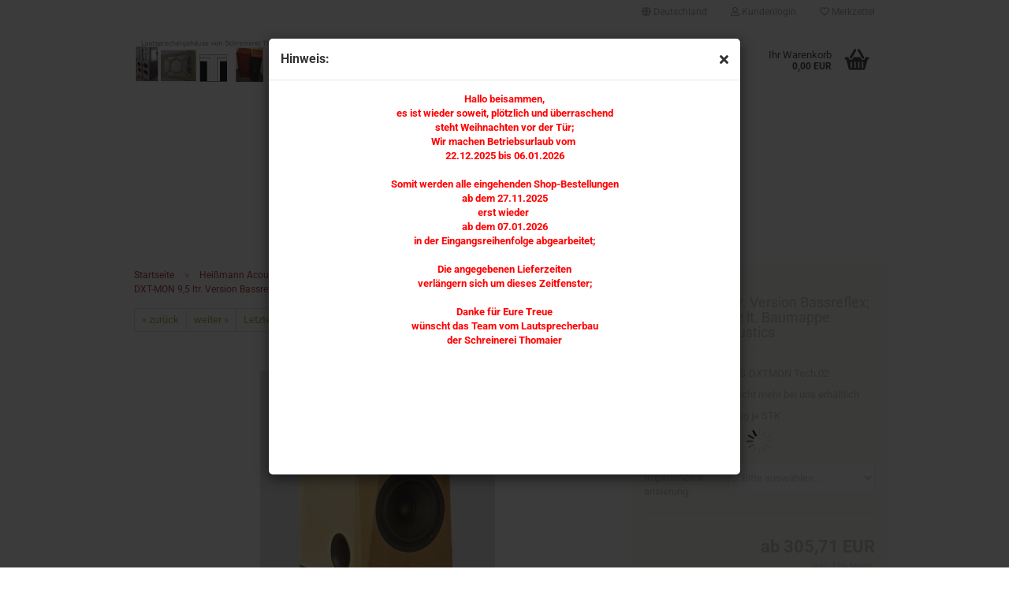

--- FILE ---
content_type: text/html; charset=utf-8
request_url: https://lautsprecherbau.info/de/heissmann-acoustics/heissmann-acoustics-technik-bausaetze/dxt-mon-version-bassreflex-technikbausatz.html
body_size: 15398
content:



	<!DOCTYPE html>
	<html xmlns="http://www.w3.org/1999/xhtml" dir="ltr" lang="de">
		
			<head>
				
						
					<!--
			
					=========================================================
					Shopsoftware by Gambio GmbH (c) 2005-2020 [www.gambio.de]
					=========================================================
			
					Gambio GmbH offers you highly scalable E-Commerce-Solutions and Services.
					The Shopsoftware is redistributable under the GNU General Public License (Version 2) [http://www.gnu.org/licenses/gpl-2.0.html].
					based on: E-Commerce Engine Copyright (c) 2006 xt:Commerce, created by Mario Zanier & Guido Winger and licensed under GNU/GPL.
					Information and contribution at http://www.xt-commerce.com
			
					=========================================================
					Please visit our website: www.gambio.de
					=========================================================
			
					-->
				

                

	

                    
                
	
				
					<meta name="viewport" content="width=device-width, initial-scale=1, minimum-scale=1.0, maximum-scale=1.0, user-scalable=no" />
				
	
				
					<meta http-equiv="Content-Type" content="text/html; charset=utf-8" />
		<meta name="language" content="de" />
		<meta name="keywords" content="Heißmann-Acoustics, Technikbausatz, DXT-MON, 8-bzw.9,5 ltr., Version-Bassreflex," />
		<meta name="description" content="DXT-MON 9,5 ltr. Version-Bassreflex, Technikbausatz lt. Baumappe Heißmann Acoustics;" />
		<title>Lautsprecherbau Thomaier - DXT-MON, 9,5 ltr., Version-Bassreflex, Technikbausatz, Heißmann-Acoustics</title>
		<meta property="og:title" content="DXT-MON 9,5 ltr. Version Bassreflex; Technikbausatz lt. Baumappe Hei&szlig;mann Acoustics" />
		<meta property="og:site_name" content="Lautsprecherbau Thomaier" />
		<meta property="og:locale" content="de_DE" />
		<meta property="og:type" content="product" />
		<meta property="og:description" content="



	DXT-MON 9,5 ltr. Version Bassreflex; 



	Kompletter Technikbausatz lt. Baumappe Heißmann Acoustics;



	 



	Stückliste:



	• 1x Wavecor WF152BD06



	• 1x Seas DXT 27TBCD/GB



	• 2x BR/HP 50 (Version ..." />
		<meta property="og:image" content="https://lautsprecherbau.info/images/product_images/info_images/ArtHS-DXTMON-Tech.02.jpg" />

				

								
									

				
					<base href="https://lautsprecherbau.info/" />
				
	
				
											
							<link rel="shortcut icon" href="https://lautsprecherbau.info/images/logos/favicon.ico" type="image/x-icon" />
						
									
	
				
											
							<link rel="apple-touch-icon" href="https://lautsprecherbau.info/images/logos/favicon.png" />
						
									
	
				
											
							<link id="main-css" type="text/css" rel="stylesheet" href="templates/Honeygrid/main.min.css?bust=1766388953" />
						
									
	
				
					<meta name="robots" content="index,follow" />
		<link rel="canonical" href="https://lautsprecherbau.info/de/heissmann-acoustics/heissmann-acoustics-technik-bausaetze/dxt-mon-version-bassreflex-technikbausatz.html" />
		<meta property="og:url" content="https://lautsprecherbau.info/de/heissmann-acoustics/heissmann-acoustics-technik-bausaetze/dxt-mon-version-bassreflex-technikbausatz.html">
		
				
	
				
									
				
				
									
			
			</head>
		
		
			<body class="page-product-info"
				  data-gambio-namespace="https://lautsprecherbau.info/templates/Honeygrid/assets/javascript/engine"
				  data-jse-namespace="https://lautsprecherbau.info/JSEngine/build"
				  data-gambio-controller="initialize"
				  data-gambio-widget="input_number responsive_image_loader transitions header image_maps modal history dropdown core_workarounds anchor"
				  data-input_number-separator=","
					>
		
				
					
				
		




	

	
		<div class="mfp-bg iframe_layer mfp-ready popup-notification"></div>
		<div style="overflow-x: hidden; overflow-y: auto;"
		     tabindex="-1"
		     class="mfp-wrap mfp-close-btn-in mfp-auto-cursor iframe_layer mfp-ready popup-notification"
		     data-gambio-widget="notifications">
			<div class="mfp-container mfp-inline-holder">
				<div class="mfp-content">
					
						<div class="modal-dialog">
							<div class="modal-content">
								
									<div class="modal-header">
										<span class="col-xs-11 title">Hinweis:</span>
										<i class="fa fa-close col-xs-1 hide-popup-notification"></i>
									</div>
								
								
									<div class="modal-body">
										<div style="text-align: center;">
	<span style="color:#FF0000;"><strong>Hallo beisammen,<br />
	es ist wieder soweit, pl&ouml;tzlich und &uuml;berraschend<br />
	steht&nbsp;Weihnachten vor der T&uuml;r;<br />
	Wir machen Betriebsurlaub vom&nbsp;<br />
	22.12.2025 bis 06.01.2026<br />
	<br />
	Somit werden alle eingehenden Shop-Bestellungen<br />
	ab dem 27.11.2025<br />
	erst wieder&nbsp;<br />
	ab dem 07.01.2026<br />
	in der Eingangsreihenfolge abgearbeitet;<br />
	<br />
	Die angegebenen Lieferzeiten<br />
	verl&auml;ngern sich um dieses Zeitfenster;<br />
	<br />
	Danke f&uuml;r Eure Treue<br />
	w&uuml;nscht das Team vom Lautsprecherbau<br />
	der Schreinerei Thomaier</strong></span><br />
	<br />
	<br />
	<br />
	&nbsp;
</div>
									</div>
								
							</div>
						</div>
					
				</div>
			</div>
		</div>
	

	
	
		<div id="outer-wrapper" >
			
				<header id="header" class="navbar">
					
					
																													
																
						





	<div id="topbar-container">
								
		
					
		
		
			<div class="navbar-topbar">
				
					<nav data-gambio-widget="menu link_crypter" data-menu-switch-element-position="false" data-menu-events='{"desktop": ["click"], "mobile": ["click"]}' data-menu-ignore-class="dropdown-menu">
						<ul class="nav navbar-nav navbar-right">

														
							
															
							
							
															
							
							
															

							
															

							
															

															<li class="dropdown navbar-topbar-item first">
									
									
																					
												<a href="#" class="dropdown-toggle" data-toggle-hover="dropdown">
													
														<span class="hidden-xs">
															
																																	
																		<span class="fa fa-globe"></span>
																	
																															
															
															Deutschland
														</span>
													
													
														<span class="visible-xs-block">Lieferland</span>
													
												</a>
											
																			
				
									<ul class="level_2 dropdown-menu arrow-top">
										<li class="arrow"></li>
										<li>
											
												<form action="/de/heissmann-acoustics/heissmann-acoustics-technik-bausaetze/dxt-mon-version-bassreflex-technikbausatz.html" method="POST" class="form-horizontal">
													
													
																											
													
													
																											
													
													
																													
																<div class="form-group">
																	<label for="countries-select">Lieferland</label>
																	
	<select name="switch_country" class="form-control" id="countries-select">
					
				<option value="BE" >Belgien</option>
			
					
				<option value="DE" selected>Deutschland</option>
			
					
				<option value="DK" >Dänemark</option>
			
					
				<option value="FR" >Frankreich</option>
			
					
				<option value="NL" >Niederlande</option>
			
					
				<option value="AT" >Österreich</option>
			
					
				<option value="CH" >Schweiz</option>
			
			</select>

																</div>
															
																											
													
													
														<div class="dropdown-footer row">
															<input type="submit" class="btn btn-primary btn-block" value="Speichern" title="Speichern" />
														</div>
													
													
													
					
												</form>
											
										</li>
									</ul>
								</li>
														
							
																	
										<li class="dropdown navbar-topbar-item">
											<a title="Anmeldung" href="/de/heissmann-acoustics/heissmann-acoustics-technik-bausaetze/dxt-mon-version-bassreflex-technikbausatz.html#" class="dropdown-toggle" data-toggle-hover="dropdown"><span class="fa fa-user-o"></span>&nbsp;Kundenlogin</a>
											




	<ul class="dropdown-menu dropdown-menu-login arrow-top">
		
			<li class="arrow"></li>
		
		
		
			<li class="dropdown-header hidden-xs">Kundenlogin</li>
		
		
		
			<li>
				<form action="https://lautsprecherbau.info/de/login.php?action=process" method="post" class="form-horizontal">
					<input type="hidden" name="return_url" value="https://lautsprecherbau.info/de/heissmann-acoustics/heissmann-acoustics-technik-bausaetze/dxt-mon-version-bassreflex-technikbausatz.html">
					<input type="hidden" name="return_url_hash" value="d92767c0724d4ac9d3feeb4dbd950a5e742bddab2eda7db3a4ba30cf892d5104">
					
						<div class="form-group">
							<input autocomplete="username" type="email" id="box-login-dropdown-login-username" class="form-control" placeholder="E-Mail" name="email_address" />
						</div>
					
					
						<div class="form-group">
							<input autocomplete="current-password" type="password" id="box-login-dropdown-login-password" class="form-control" placeholder="Passwort" name="password" />
						</div>
					
					
						<div class="dropdown-footer row">
							
	
								
									<input type="submit" class="btn btn-primary btn-block" value="Anmelden" />
								
								<ul>
									
										<li>
											<a title="Konto erstellen" href="https://lautsprecherbau.info/de/shop.php?do=CreateRegistree">
												Konto erstellen
											</a>
										</li>
									
									
										<li>
											<a title="Passwort vergessen?" href="https://lautsprecherbau.info/de/password_double_opt.php">
												Passwort vergessen?
											</a>
										</li>
									
								</ul>
							
	

	
						</div>
					
				</form>
			</li>
		
	</ul>


										</li>
									
															

							
																	
										<li class="navbar-topbar-item">
											<a href="https://lautsprecherbau.info/de/wish_list.php" title="Merkzettel anzeigen"><span class="fa fa-heart-o"></span>&nbsp;Merkzettel</a>
										</li>
									
															

							
						</ul>
					</nav>
				
			</div>
		
	</div>


					
			
					
						<div class="inside">
				
							<div class="row">
					
								
																																									
									<div class="navbar-header" data-gambio-widget="mobile_menu">
																					
													
		<div id="navbar-brand" class="navbar-brand">
			<a href="https://lautsprecherbau.info/de/" title="Lautsprecherbau Thomaier">
				<img class="img-responsive" src="https://lautsprecherbau.info/images/logos/lautsprechergehause-thomaier_logo.jpg" alt="Lautsprecherbau Thomaier-Logo">
			</a>
		</div>
	
											
																				
											
	
	
			
	
		<button type="button" class="navbar-toggle" data-mobile_menu-target="#categories .navbar-collapse"
		        data-mobile_menu-body-class="categories-open" data-mobile_menu-toggle-content-visibility>
			<i class="gm-menu"></i>
		</button>
	
	
	
		<button type="button" class="navbar-toggle cart-icon" data-mobile_menu-location="shopping_cart.php">
			<i class="gm-cart-basket"></i>
			<span class="cart-products-count hidden">
				0
			</span>
		</button>
	
	
			
			<button type="button" class="navbar-toggle" data-mobile_menu-target=".navbar-search" data-mobile_menu-body-class="search-open"
					data-mobile_menu-toggle-content-visibility>
				<i class="gm-search"></i>
			</button>
		
	
										
									</div>
								
								
								
																			






	<div class="navbar-search collapse">
		
		
						<p class="navbar-search-header dropdown-header">Suche</p>
		
		
		
			<form action="de/advanced_search_result.php" method="get" data-gambio-widget="live_search">
		
				<div class="navbar-search-input-group input-group">
					<div class="navbar-search-input-group-btn input-group-btn custom-dropdown" data-dropdown-trigger-change="false" data-dropdown-trigger-no-change="false">
						
						
							<button type="button" class="btn btn-default dropdown-toggle" data-toggle="dropdown" aria-haspopup="true" aria-expanded="false">
								<span class="dropdown-name">Alle</span> <span class="caret"></span>
							</button>
						
						
						
															
									<ul class="dropdown-menu">
																				
												<li><a href="#" data-rel="0">Alle</a></li>
											
																							
													<li><a href="#" data-rel="1213">Bilder Galerie</a></li>
												
																							
													<li><a href="#" data-rel="1219">EDITION GEHÄUSE</a></li>
												
																							
													<li><a href="#" data-rel="978">Furnier-& Lackoberfläche</a></li>
												
																							
													<li><a href="#" data-rel="963">Vollholz Edition</a></li>
												
																							
													<li><a href="#" data-rel="35">Angebote</a></li>
												
																							
													<li><a href="#" data-rel="947">Elektronik/Weichen/Aktiv</a></li>
												
																							
													<li><a href="#" data-rel="948">Bauteile-Zubehör</a></li>
												
																							
													<li><a href="#" data-rel="1208">Schreinerei allerlei</a></li>
												
																							
													<li><a href="#" data-rel="13">Individual - Zuschnitt</a></li>
												
																							
													<li><a href="#" data-rel="7">Acoustic Design</a></li>
												
																							
													<li><a href="#" data-rel="69">Achenbach Akustik</a></li>
												
																							
													<li><a href="#" data-rel="86">ASE Acoustic</a></li>
												
																							
													<li><a href="#" data-rel="1227">Le Petit</a></li>
												
																							
													<li><a href="#" data-rel="949">Heißmann Acoustics</a></li>
												
																							
													<li><a href="#" data-rel="45">Visaton Gehäuse&Technik Bausätze</a></li>
												
																							
													<li><a href="#" data-rel="3">HobbyHiFi</a></li>
												
																							
													<li><a href="#" data-rel="25">Klang + Ton</a></li>
												
																							
													<li><a href="#" data-rel="10">Schallwände</a></li>
												
																							
													<li><a href="#" data-rel="37">Blue Planet Acoustic - Omnes Audio</a></li>
												
																							
													<li><a href="#" data-rel="1223">Troels Gravesen</a></li>
												
																							
													<li><a href="#" data-rel="85">Pro-HiFi</a></li>
												
																							
													<li><a href="#" data-rel="14">Sonstiges-Links-Formulare</a></li>
												
																							
													<li><a href="#" data-rel="73">-> News und Infos <-</a></li>
												
																														</ul>
								
													
						
						
															
									<select name="categories_id">
										<option value="0">Alle</option>
																																	
													<option value="1213">Bilder Galerie</option>
												
																							
													<option value="1219">EDITION GEHÄUSE</option>
												
																							
													<option value="978">Furnier-& Lackoberfläche</option>
												
																							
													<option value="963">Vollholz Edition</option>
												
																							
													<option value="35">Angebote</option>
												
																							
													<option value="947">Elektronik/Weichen/Aktiv</option>
												
																							
													<option value="948">Bauteile-Zubehör</option>
												
																							
													<option value="1208">Schreinerei allerlei</option>
												
																							
													<option value="13">Individual - Zuschnitt</option>
												
																							
													<option value="7">Acoustic Design</option>
												
																							
													<option value="69">Achenbach Akustik</option>
												
																							
													<option value="86">ASE Acoustic</option>
												
																							
													<option value="1227">Le Petit</option>
												
																							
													<option value="949">Heißmann Acoustics</option>
												
																							
													<option value="45">Visaton Gehäuse&Technik Bausätze</option>
												
																							
													<option value="3">HobbyHiFi</option>
												
																							
													<option value="25">Klang + Ton</option>
												
																							
													<option value="10">Schallwände</option>
												
																							
													<option value="37">Blue Planet Acoustic - Omnes Audio</option>
												
																							
													<option value="1223">Troels Gravesen</option>
												
																							
													<option value="85">Pro-HiFi</option>
												
																							
													<option value="14">Sonstiges-Links-Formulare</option>
												
																							
													<option value="73">-> News und Infos <-</option>
												
																														</select>
								
													
						
					</div>

					
					<button type="submit" class="gm-search form-control-feedback"></button>
					

					<input type="text" name="keywords" placeholder="Suche..." class="form-control search-input" autocomplete="off" />
					
				</div>
		
				
									<input type="hidden" value="1" name="inc_subcat" />
								
				
					<div class="navbar-search-footer visible-xs-block">
						
							<button class="btn btn-primary btn-block" type="submit">
								Suche...
							</button>
						
						
							<a href="advanced_search.php" class="btn btn-default btn-block" title="Erweiterte Suche">
								Erweiterte Suche
							</a>
						
					</div>
				
				
				<div class="search-result-container"></div>
		
			</form>
		
	</div>


																	
							
								
																			
											
	<div class="custom-container">
		
			<div class="inside">
				
											
							<!--&nbsp;-->
						
									
			</div>
		
	</div>
										
																	
							
								
																			
																						


	<nav id="cart-container" class="navbar-cart" data-gambio-widget="menu cart_dropdown" data-menu-switch-element-position="false">
		
			<ul class="cart-container-inner">
				
					<li>
						<a href="https://lautsprecherbau.info/de/shopping_cart.php" class="dropdown-toggle">
							
								<i class="gm-cart-basket"></i>
								<span class="cart">
									Ihr Warenkorb<br />
									<span class="products">
										0,00 EUR
									</span>
								</span>
							
							
																	<span class="cart-products-count hidden">
										
									</span>
															
						</a>
						
						



	<ul class="dropdown-menu arrow-top cart-dropdown cart-empty">
		
			<li class="arrow"></li>
		
	
		
					
	
		
			<li class="cart-dropdown-inside">
		
				
									
				
									
						<div class="cart-empty">
							Sie haben noch keine Artikel in Ihrem Warenkorb.
						</div>
					
								
			</li>
		
	</ul>

					</li>
				
			</ul>
		
	</nav>

										
																	
				
							</div>
							
						</div>
					
			
					
					
					



					
						<noscript>
							<div class="alert alert-danger noscript-notice">
								JavaScript ist in Ihrem Browser deaktiviert. Aktivieren Sie JavaScript, um alle Funktionen des Shops nutzen und alle Inhalte sehen zu können.
							</div>
						</noscript>
					
					
					
													
											
			
				</header>
			
		
			
				
				
		
			
				<div id="wrapper">
					<div class="row">
						
						
							<div id="main">
								<div class="main-inside">
									
										
	
			<script type="application/ld+json">{"@context":"https:\/\/schema.org","@type":"BreadcrumbList","itemListElement":[{"@type":"ListItem","position":1,"name":"Startseite","item":"https:\/\/lautsprecherbau.info\/"},{"@type":"ListItem","position":2,"name":"Hei\u00dfmann Acoustics","item":"https:\/\/lautsprecherbau.info\/de\/heissmann-acoustics\/"},{"@type":"ListItem","position":3,"name":"Technik Baus\u00e4tze ohne Geh\u00e4use","item":"https:\/\/lautsprecherbau.info\/de\/heissmann-acoustics\/heissmann-acoustics-technik-bausaetze\/"},{"@type":"ListItem","position":4,"name":"DXT-MON 9,5 ltr. Version Bassreflex; Technikbausatz lt. Baumappe Hei\u00dfmann Acoustics","item":"https:\/\/lautsprecherbau.info\/de\/heissmann-acoustics\/heissmann-acoustics-technik-bausaetze\/dxt-mon-version-bassreflex-technikbausatz.html"}]}</script>
	    
		<div id="breadcrumb_navi">
            				<span class="breadcrumbEntry">
													<a href="https://lautsprecherbau.info/" class="headerNavigation">
								<span>Startseite</span>
							</a>
											</span>
                <span class="breadcrumbSeparator"> &raquo; </span>            				<span class="breadcrumbEntry">
													<a href="https://lautsprecherbau.info/de/heissmann-acoustics/" class="headerNavigation">
								<span>Heißmann Acoustics</span>
							</a>
											</span>
                <span class="breadcrumbSeparator"> &raquo; </span>            				<span class="breadcrumbEntry">
													<a href="https://lautsprecherbau.info/de/heissmann-acoustics/heissmann-acoustics-technik-bausaetze/" class="headerNavigation">
								<span>Technik Bausätze ohne Gehäuse</span>
							</a>
											</span>
                <span class="breadcrumbSeparator"> &raquo; </span>            				<span class="breadcrumbEntry">
													<span>DXT-MON 9,5 ltr. Version Bassreflex; Technikbausatz lt. Baumappe Heißmann Acoustics</span>
                        					</span>
                            		</div>
    


									
									
																			
									




	
		


	<div id="product_navigation" class="panel-pagination">
		<nav>
			
				<ul class="pagination">
							
											
							<li>
								<a href="de/heissmann-acoustics/heissmann-acoustics-technik-bausaetze/suzie-q-technikbausatz.html">&laquo; zurück</a>
							</li>
						
							
											
							<li>
								<a href="de/heissmann-acoustics/heissmann-acoustics-technik-bausaetze/dxt-mon-8-bzw-9-5-ltr-mit-passivmembran-technikbausatz-lt-baumappe-heissmann.html">weiter &raquo;</a>
							</li>
						
							
											
							<li>
								<a href="de/heissmann-acoustics/heissmann-acoustics-technik-bausaetze/wave-wall-182-technikbausatz.html">Letzter &raquo;</a>
							</li>
						
									</ul>
			
			
			
				<span><strong>8</strong> Artikel in dieser Kategorie</span>
			
		</nav>
	</div>

	

	
	<div class="product-info product-info-default row">
		
		
			
	<div id="product_image_layer">
	
		<div class="product-info-layer-image">
			<div class="product-info-image-inside">
													

	
			
	
	<div>
		<div id="product-info-layer-image" class="swiper-container" data-gambio-_widget="swiper" data-swiper-target="" data-swiper-controls="#product-info-layer-thumbnails" data-swiper-slider-options='{"breakpoints": [], "pagination": ".js-product-info-layer-image-pagination", "nextButton": ".js-product-info-layer-image-button-next", "prevButton": ".js-product-info-layer-image-button-prev", "effect": "fade", "autoplay": null, "initialSlide": ""}' >
			<div class="swiper-wrapper" >
			
				
											
															
																	

								
																			
																					
																	

								
									
			<div class="swiper-slide" >
				<div class="swiper-slide-inside ">
									
						<img class="img-responsive"
																								src="images/product_images/popup_images/ArtHS-DXTMON-Tech.02.jpg"
								 alt="HS-DXTMON Tech.02"								 title="HS-DXTMON Tech.02"								 data-magnifier-src="images/product_images/original_images/ArtHS-DXTMON-Tech.02.jpg"						/>
					
							</div>
			
			</div>
	
								
													
									
			</div>
			
			
				<script type="text/mustache">
					<template>
						
							{{#.}}
								<div class="swiper-slide {{className}}">
									<div class="swiper-slide-inside">
										<img {{{srcattr}}} alt="{{title}}" title="{{title}}" />
									</div>
								</div>
							{{/.}}
						
					</template>
				</script>
			
			
	</div>
	
	
			
			
	</div>
	
	
			

											</div>
		</div>
	
							
	</div>
		

		
			<div class="product-info-content col-xs-12">

				
					<div class="row">
						
						
							<div class="product-info-title-mobile  col-xs-12 visible-xs-block visible-sm-block">
								
									<span>DXT-MON 9,5 ltr. Version Bassreflex; Technikbausatz lt. Baumappe Heißmann Acoustics</span>
								

								
									<div>
																			</div>
								
							</div>
						

						
							
						

						
															
									<div class="product-info-stage col-xs-12 col-md-8 centered">

										
												
		<div class="product-info-image has-zoom" data-gambio-widget="image_gallery_lightbox magnifier" data-magnifier-target=".magnifier-target">
			<div class="product-info-image-inside">
				

	
			
	
	<div>
		<div id="product_image_swiper" class="swiper-container" data-gambio-widget="swiper" data-swiper-target="" data-swiper-controls="#product_thumbnail_swiper, #product_thumbnail_swiper_mobile" data-swiper-slider-options='{"breakpoints": [], "pagination": ".js-product_image_swiper-pagination", "nextButton": ".js-product_image_swiper-button-next", "prevButton": ".js-product_image_swiper-button-prev", "effect": "fade", "autoplay": null}' >
			<div class="swiper-wrapper" >
			
				
											
															
																	

								
																	

								
									
			<div class="swiper-slide" >
				<div class="swiper-slide-inside ">
									
						<a
							href="images/product_images/original_images/ArtHS-DXTMON-Tech.02.jpg"
							title="HS-DXTMON Tech.02"
							>
							<img class="img-responsive"
																											src="images/product_images/info_images/ArtHS-DXTMON-Tech.02.jpg"
									 alt="HS-DXTMON Tech.02"									 title="HS-DXTMON Tech.02"									 data-magnifier-src="images/product_images/original_images/ArtHS-DXTMON-Tech.02.jpg"							/>
						</a>
					
							</div>
			
			</div>
	
								
													
									
			</div>
			
			
				<script type="text/mustache">
					<template>
						
							{{#.}}
								<div class="swiper-slide {{className}}">
									<div class="swiper-slide-inside">
										<img {{{srcattr}}} alt="{{title}}" title="{{title}}" />
									</div>
								</div>
							{{/.}}
						
					</template>
				</script>
			
			
	</div>
	
	
			
			
	</div>
	
	
			

			</div>
		</div>
	

										

										
																					
					
									</div>
								
													
						
						
														<div class="product-info-details col-xs-12 col-md-4" data-gambio-widget="stickybox cart_handler product_min_height_fix" data-cart_handler-page="product-info">
				
								
	<div id="ribbon_frame" class="ribbons" style="display:none;">
		<div id="ribbon_neu" style="background:#f1544d;color:#fff;position: relative;left:-40px;"></div>
	</div>

									<div class="loading-overlay"></div>
									<div class="magnifier-overlay"></div>
									<div class="magnifier-target">
										<div class="preloader"></div>
									</div>
								

								
																	
								
								
									
								
								
								
									<form action="de/product_info.php?gm_boosted_product=heissmann-acoustics%2Fheissmann-acoustics-technik-bausaetze%2Fdxt-mon-version-bassreflex-technikbausatz&amp;language=de&amp;products_id=15249&amp;action=add_product" class="form-horizontal js-product-form product-info">
					
										
											<div class="hidden-xs hidden-sm ribbon-spacing">
												
																									
											</div>
										
										
										
											<h1 class="product-info-title-desktop  hidden-xs hidden-sm">DXT-MON 9,5 ltr. Version Bassreflex; Technikbausatz lt. Baumappe Heißmann Acoustics</h1>
										
					
										
																							
													<dl class="dl-horizontal">
														
																
		<dt class="col-xs-4 text-left model-number" >
			Art.Nr.:
		</dt>
		<dd class="col-xs-8 model-number model-number-text" >
			HS-DXTMON Tech.02
		</dd>
	
														

														
																													

														
																													
	
														
															
			
							
					
													
								<dt class="col-xs-4 text-left">>:</dt>
								<dd class="col-xs-8">Nicht mehr bei uns erhältlich</dd>
							
											
				
							
					
											
				
							
					
											
				
							
					
											
				
					
	
														
							
														
																															
																	<dt>Versandgewicht: </dt>
																	<dd class="products-details-weight-container"><span>-</span> kg je  STK</dd>
																
																													

														
																													
													</dl>
												
																					
					
										
											
		

			<div class="properties-selection-form">
			<fieldset class=" form-horizontal">
				
											
							<div class="form-group">
								
									<label class="control-label col-xs-4 ">Impedanzlinearisierung:</label>
								
								<div class="col-xs-8">
									
										<select class="form-control js-calculate" id="propertie_17" name="properties_values_ids[17]">
											<option value="0" class="propertie_17_0" title="Bitte auswählen...">
												Bitte auswählen...
											</option>
																							<option title="Nein Danke, kein Bedarf  " value="130" class="propertie_17_130"  >
													Nein Danke, kein Bedarf  												</option>
																							<option title="Ja Bitte, lt. Weichenplan  (+15,00 EUR)" value="131" class="propertie_17_131"  >
													Ja Bitte, lt. Weichenplan  (+15,00 EUR)												</option>
																					</select>
									
									
										<span class="help-block"></span>
									
								</div>
							</div>
						
									
				<input type="hidden" id="properties_products_id" name="properties_products_id" value="15249" />
	
			</fieldset>
	
			
				<div id="properties_image">
					
				</div>
			
		</div>
	
										
					
										
											
										
					
										
											<div class="attribute-images"></div>
										
					
										
											
	
										
					
										
																					
					
										
																					
					
										
											<div class="cart-error-msg alert alert-danger" role="alert"></div>
										
					
										
											<div class="price-container">
												
													<div class="price-calc-container" id="attributes-calc-price">

														
															
	<div class="current-price-container">
		
			ab 305,71 EUR
		
			</div>
	
		<p class="tax-shipping-text text-small">
			inkl. 19% MwSt.
		</p>
	

														
							
														
																															<input type="hidden" name="products_id" id="products-id" value="15249" />
																													
							
													</div>
												
											</div>
										
					
									</form>
								
							</div>
						
			
						
							<div class="product-info-description col-md-8" data-gambio-widget="tabs">
								



	
			

	
								

	
					
				<div class="nav-tabs-container has-multi-tabs" 
					 data-gambio-widget="tabs">
			
					<!-- Nav tabs -->
					
						<ul class="nav nav-tabs">
							
																	
										<li class="active">
											<a href="#" title="Beschreibung" onclick="return false">
												Beschreibung
											</a>
										</li>
									
															
							
							
																	
										<li>
											<a href="#" title="Klang- Produktbeschreibung vom Entwickler/Hersteller" onclick="return false">
												Klang- Produktbeschreibung vom Entwickler/Hersteller
											</a>
										</li>
									
															

							
															
							
							
															
						</ul>
					
			
					<!-- Tab panes -->
					
						<div class="tab-content">
							
																	
										<div class="tab-pane active">
											
												<div class="tab-heading">
													<a href="#" onclick="return false">Beschreibung</a>
												</div>
											

											
												<div class="tab-body active">
													<META content="text/html; CHARSET=ISO-8859-1" http-equiv=Content-Type><META name=GENERATOR content="MSHTML 11.00.9600.18895">
<style type="text">
<!--
p.Normal, div.Normal
{
  font-family: "Arial";
  font-size:   10pt;
  margin:      0cm;
}
//--></style>
<div>
	<font face="Verdana"><strong>DXT-MON 9,5 ltr.&nbsp;Version Bassreflex; </strong></font>
</div>

<div>
	<font face="Verdana"><strong>Kompletter Technikbausatz lt. Baumappe Hei&szlig;mann Acoustics;</strong></font>
</div>

<div>
	&nbsp;
</div>

<div>
	<font face="Verdana">St&uuml;ckliste:</font>
</div>

<div>
	<font face="Verdana">&bull; 1x Wavecor WF152BD06</font>
</div>

<div>
	<font face="Verdana">&bull; 1x Seas DXT 27TBCD/GB</font>
</div>

<div>
	<font face="Verdana">&bull; 2x BR/HP 50 (Version Bassreflex)</font>
</div>

<div>
	<font face="Verdana">&bull; 1 Paar Polklemmen</font>
</div>

<div>
	<font face="Verdana">&bull; Lautsprecherkabel OFC-Kupfer 1,5mm&sup2; 1,5m</font>
</div>

<div>
	<font face="Verdana">&bull; Absorptionsmaterial nach D&auml;mmplan &deg;&deg;</font>
</div>

<div>
	<font face="Verdana">&bull; <font color="#ff0000">Mundorf</font> Weichenbauteile nach Weichenplan<br />
	&bull; Je nach Bestell-Auswahl, mit der Optionalen Impedanzliearisierung</font><br />
	<font face="Verdana">&nbsp; &deg;&deg; Anstatt den 4mm Bitumenplatten, liefern wir zwei Stk. 500*300*2 mm Alubutyl Platten einseitig selbstklebend mit; </font>
</div>

<div>
	<font face="Verdana">&nbsp; Die Menge reicht f&uuml;r eine Doppelbeklebung aus (sind dann wieder 4 mm); </font>
</div>

<div>
	&nbsp;
</div>

<div style="margin-left: 40px;">
	<font face="Verdana">Es <font color="#ff0000">muss</font> vorab die Baumappe inkl. Lizenz zum Nachbau bei <a href="http://heissmann-acoustics.de/bestellung/"><strong>Hei&szlig;mann Acoustics</strong> </a>erworben werden; </font>
</div>

<div style="margin-left: 40px;">
	<font face="Verdana">(ohne diese ist ein Nachbau nicht m&ouml;glich);&nbsp;</font>
</div>

<div style="margin-left: 40px;">
	<font face="Verdana">Diesem&nbsp;Technik Bausatz liegen keinerlei Baupl&auml;ne bei;</font>
</div>

<div>
	&nbsp;
</div>

<div>
	<font face="Verdana"><a href="http://lautsprecherbau.info/de/heissmann-acoustics/"><strong>Hier geht es zu den passenden Geh&auml;usen bzw. Zuschnitten;</strong></a></font>
</div>

													
														
	
													
												</div>
											
										</div>
									
															
							
							
																	
										<div class="tab-pane">
											
												<div class="tab-heading">
													<a href="#" onclick="return false">Klang- Produktbeschreibung vom Entwickler/Hersteller</a>
												</div>
											
											
											
												<div class="tab-body">
													<table>
	<tbody>
		<tr>
			<td>
			<h4><span style="color:#000000;"><strong>Technische Daten:</strong></span></h4>

			<ul>
				<li><span style="color:#000000;">Nennimpedanz: 4 Ohm</span></li>
				<li><span style="color:#000000;">Trennfrequenz: 1800Hz LR4</span></li>
				<li><span style="color:#000000;">Kennschalldruck (2,83V/1m): 83 dB</span></li>
				<li><span style="color:#000000;">Prinzip: 2 Wege, Bassreflex/Passivmembran</span></li>
				<li><span style="color:#000000;">Maße (HxBxT):</span>
				<ul>
					<li><span style="color:#000000;">Version PM 8l: 308 x 204 x 244mm</span></li>
					<li><span style="color:#000000;">Version BR/PM 9,5l: 330 x 204 x 258mm</span></li>
				</ul>
				</li>
				<li><span style="color:#000000;">Nettovolumen: 8l bzw. 9,5l</span></li>
				<li><span style="color:#000000;">Frequenzbereich (-3dB):</span>
				<ul>
					<li><span style="color:#000000;">Version PM 8l: 54 – 40000 Hz</span></li>
					<li><span style="color:#000000;">Version PM 9,5l: 50 – 40000 Hz</span></li>
					<li><span style="color:#000000;">Version BR 9,5l: 50 – 40000 Hz</span></li>
				</ul>
				</li>
			</ul>
			</td>
			<td>
			<h4><span style="color:#000000;"><strong>Anwendungen:</strong></span></h4>

			<ul>
				<li><span style="color:#000000;">Nahfeldmonitoring</span></li>
				<li><span style="color:#000000;">höchstwertige PC-Beschallung</span></li>
				<li><span style="color:#000000;">Stereoanwendung in kleinen bis mittleren Räumen</span></li>
				<li><span style="color:#000000;">Heimkino: Main/Center/Rear mit Subwooferunterstützung</span></li>
			</ul>
			</td>
		</tr>
	</tbody>
</table>
												</div>
											
										</div>
									
															

							
															
							
							
															
						</div>
					
				</div>
			
			

							</div>
						
			
						
													
			
						
							<div class="product-info-share col-md-8">
									
		<div data-gambio-widget="social_share"
		     		     		     		     data-social_share-pinterest>
		</div>
	
							</div>
						
			
						
													
			
					</div><!-- // .row -->
				
			</div><!-- // .product-info-content -->
		
	
		
			<div class="product-info-listings col-xs-12 clearfix" data-gambio-widget="product_hover">
				
	
		
	

	
		

	
		
			<h3>Dieses Produkt ist z.B. kompatibel zu:</h3>
		
		
			
	<div class="productlist productlist-swiper row">
	
		<div >
			<div id="reverse_cross_selling" class="swiper-container" data-gambio-widget="swiper" data-swiper-auto-off="true" data-swiper-slider-options="{&quot;spaceBetween&quot;:0,&quot;loop&quot;:true,&quot;slidesPerView&quot;:4,&quot;autoplay&quot;:null,&quot;breakpoints&quot;:[{&quot;breakpoint&quot;:40,&quot;usePreviewBullets&quot;:true,&quot;slidesPerView&quot;:2,&quot;centeredSlides&quot;:true},{&quot;breakpoint&quot;:60,&quot;usePreviewBullets&quot;:true,&quot;slidesPerView&quot;:2},{&quot;breakpoint&quot;:80,&quot;usePreviewBullets&quot;:true,&quot;slidesPerView&quot;:3}],&quot;nextButton&quot;:&quot;.js-reverse_cross_selling-button-next&quot;,&quot;prevButton&quot;:&quot;.js-reverse_cross_selling-button-prev&quot;,&quot;pagination&quot;:&quot;.js-reverse_cross_selling-pagination&quot;}"  >
				<div class="swiper-wrapper"  >
											
	
	
	





	
		
	
	
	<div class="product-container swiper-slide  has-gallery"
		 data-index="reverse_cross_selling-13866">
		<form class="product-tile">
			
				<figure class="image" id="reverse_cross_selling-13866_img">
											
																													
							<span title="DXT-MON Schallwand Maß und Material lt. Auswahl" class="product-hover-main-image product-image">
								<img src="images/product_images/info_images/dxt-mon-Schallwand01.jpg" alt="DXT-MON Schallwand Maß und Material lt. Auswahl">
							</span>
						
					
					
					
									</figure>
			

			
				<div class="title-description ">
					
						<div class="title">
							<a href="https://lautsprecherbau.info/de/Schallwaende-fraesen--hifischreinerei--AOS--ADW--ASE--intertechnik-/schallwand-dxt-mon-heissmann-acoustic.html" title="Schallwand für den Lautsprecher DXT-MON von Heißmann Acoustic lt. ..." class="product-url ">
								DXT-MON Schallwand Maß und Material lt. Auswahl
							</a>
						</div>
					

					
						
					
					
				</div><!-- // .title-description -->
			

			
							
			

			
				<div class="price-tax">

					
						<div class="price">
							
								<span class="current-price-container" title="Schallwand für den Lautsprecher DXT-MON von Heißmann Acoustic lt. ...">
									ab 61,55 EUR
																			<br />
										<span class="gm_products_vpe products-vpe">
																							&nbsp;
																					</span>
																	</span>
							
						</div>
					

					
						<div class="additional-container">
							<!-- Use this if you want to add something to the product tiles -->
						</div>
					

					
					<div class="cart-error-msg alert alert-danger hidden" role="alert"></div>
				</div><!-- // .price-tax -->
			
		</form>
	
					
				<ul class="gallery">
							
							
								
																					
						<li class="thumbnails" >
							<span class="align-helper"></span>
							
								<img class="img-responsive spinner"
										 data-src="images/product_images/info_images/dxt-mon-Schallwand01.jpg"										 data-thumb-src="images/product_images/thumbnail_images/dxt-mon-Schallwand01.jpg"									 src="templates/Honeygrid/assets/images/loading.gif"
										 alt="DXT-MON Schallwand Maß und Material lt. Auswahl"										 title="DXT-MON Schallwand Maß und Material lt. Auswahl"								/>
							
						</li>
		
							
								
																					
						<li class="thumbnails" >
							<span class="align-helper"></span>
							
								<img class="img-responsive spinner"
										 data-src="images/product_images/info_images/dxt-mon-Schallwand03.jpg"										 data-thumb-src="images/product_images/thumbnail_images/dxt-mon-Schallwand03.jpg"									 src="templates/Honeygrid/assets/images/loading.gif"
										 alt="DXT-MON Schallwand Maß und Material lt. Auswahl"										 title="DXT-MON Schallwand Maß und Material lt. Auswahl"								/>
							
						</li>
		
							
								
																					
						<li class="thumbnails" >
							<span class="align-helper"></span>
							
								<img class="img-responsive spinner"
										 data-src="images/product_images/info_images/dxt-mon-Schallwand04.jpg"										 data-thumb-src="images/product_images/thumbnail_images/dxt-mon-Schallwand04.jpg"									 src="templates/Honeygrid/assets/images/loading.gif"
										 alt="DXT-MON Schallwand Maß und Material lt. Auswahl"										 title="DXT-MON Schallwand Maß und Material lt. Auswahl"								/>
							
						</li>
		
							
								
																					
						<li class="thumbnails" >
							<span class="align-helper"></span>
							
								<img class="img-responsive spinner"
										 data-src="images/product_images/info_images/dxt-mon-Schallwand02.jpg"										 data-thumb-src="images/product_images/thumbnail_images/dxt-mon-Schallwand02.jpg"									 src="templates/Honeygrid/assets/images/loading.gif"
										 alt="DXT-MON Schallwand Maß und Material lt. Auswahl"										 title="DXT-MON Schallwand Maß und Material lt. Auswahl"								/>
							
						</li>
		
									</ul>
			
			
	</div><!-- // .product-container -->

											
	
	
	





	
		
	
	
	<div class="product-container swiper-slide  has-gallery"
		 data-index="reverse_cross_selling-13359">
		<form class="product-tile">
			
				<figure class="image" id="reverse_cross_selling-13359_img">
											
																													
							<span title="DXT-MON auf Gehrung Bausatz nach Heißmann-Acoustics Material lt. Auswahl" class="product-hover-main-image product-image">
								<img src="images/product_images/info_images/dxt_mon_grau_800.jpg" alt="DXT-MON auf Gehrung Bausatz nach Heißmann-Acoustics Material lt. Auswahl">
							</span>
						
					
					
					
									</figure>
			

			
				<div class="title-description ">
					
						<div class="title">
							<a href="https://lautsprecherbau.info/de/heissmann-acoustics/heissmann-acoustics-dxtmon.html" title="DXT-Mon auf Gehrung, Bausatz zerlegt nach Heißmann Acoustics" class="product-url ">
								DXT-MON auf Gehrung Bausatz nach Heißmann-Acoustics...
							</a>
						</div>
					

					
						
					
					
				</div><!-- // .title-description -->
			

			
							
			

			
				<div class="price-tax">

					
						<div class="price">
							
								<span class="current-price-container" title="DXT-Mon auf Gehrung, Bausatz zerlegt nach Heißmann Acoustics">
									ab 129,26 EUR
																			<br />
										<span class="gm_products_vpe products-vpe">
																							&nbsp;
																					</span>
																	</span>
							
						</div>
					

					
						<div class="additional-container">
							<!-- Use this if you want to add something to the product tiles -->
						</div>
					

					
					<div class="cart-error-msg alert alert-danger hidden" role="alert"></div>
				</div><!-- // .price-tax -->
			
		</form>
	
					
				<ul class="gallery">
							
							
								
																					
						<li class="thumbnails" >
							<span class="align-helper"></span>
							
								<img class="img-responsive spinner"
										 data-src="images/product_images/info_images/dxt_mon_grau_800.jpg"										 data-thumb-src="images/product_images/thumbnail_images/dxt_mon_grau_800.jpg"									 src="templates/Honeygrid/assets/images/loading.gif"
										 alt="DXT-MON auf Gehrung Bausatz nach Heißmann-Acoustics Material lt. Auswahl"										 title="DXT-MON auf Gehrung Bausatz nach Heißmann-Acoustics Material lt. Auswahl"								/>
							
						</li>
		
							
								
																					
						<li class="thumbnails" >
							<span class="align-helper"></span>
							
								<img class="img-responsive spinner"
										 data-src="images/product_images/info_images/dxt_mon_br_800.jpg"										 data-thumb-src="images/product_images/thumbnail_images/dxt_mon_br_800.jpg"									 src="templates/Honeygrid/assets/images/loading.gif"
										 alt="DXT-MON auf Gehrung Bausatz nach Heißmann-Acoustics Material lt. Auswahl"										 title="DXT-MON auf Gehrung Bausatz nach Heißmann-Acoustics Material lt. Auswahl"								/>
							
						</li>
		
							
								
																					
						<li class="thumbnails" >
							<span class="align-helper"></span>
							
								<img class="img-responsive spinner"
										 data-src="images/product_images/info_images/dxt_mon_seitlich.jpg"										 data-thumb-src="images/product_images/thumbnail_images/dxt_mon_seitlich.jpg"									 src="templates/Honeygrid/assets/images/loading.gif"
										 alt="DXT-MON auf Gehrung Bausatz nach Heißmann-Acoustics Material lt. Auswahl"										 title="DXT-MON auf Gehrung Bausatz nach Heißmann-Acoustics Material lt. Auswahl"								/>
							
						</li>
		
							
								
																					
						<li class="thumbnails" >
							<span class="align-helper"></span>
							
								<img class="img-responsive spinner"
										 data-src="images/product_images/info_images/dxt_mon_schallwand_innen.jpg"										 data-thumb-src="images/product_images/thumbnail_images/dxt_mon_schallwand_innen.jpg"									 src="templates/Honeygrid/assets/images/loading.gif"
										 alt="DXT-MON auf Gehrung Bausatz nach Heißmann-Acoustics Material lt. Auswahl"										 title="DXT-MON auf Gehrung Bausatz nach Heißmann-Acoustics Material lt. Auswahl"								/>
							
						</li>
		
							
																	</ul>
			
			
	</div><!-- // .product-container -->

										
					
						<div class="js-reverse_cross_selling-pagination swiper-pagination"></div>
					
				</div>
	
				
					<script type="text/mustache">
						<template>
														
								{{#.}}
									<div class="swiper-slide {{className}}">
										<div class="swiper-slide-inside">
											<img class="img-responsive" {{{srcattr}}} alt="{{title}}" title="{{title}}" data-magnifier-src="{{src}}" />
										</div>
									</div>
								{{/.}}
							
													</template>
					</script>
				
		
			</div>
		
			<div class="js-reverse_cross_selling-button-prev swiper-button-prev"></div>
			<div class="js-reverse_cross_selling-button-next swiper-button-next"></div>
		</div>
	</div>

		
	

	
	
	
		
	
	
	
		
	
	
	
		
	
	
	
			
	
	
			
			</div>
		
	
	</div><!-- // .product-info -->


								</div>
							</div>
						
			
						
							<aside id="left">
								
																			<div id="gm_box_pos_1" class="gm_box_container">


	<div class="box box-categories panel panel-default">
		<nav class="navbar-categories-left"
			 data-gambio-widget="menu"
			 data-menu-menu-type="vertical"
			 data-menu-unfold-level="0"
			 data-menu-accordion="false"
			 data-menu-show-all-link="false"
		>

			
				<ul class="level-1 nav">
					

					
													<li class="level-1-child"
								data-id="1213">
								<a class="dropdown-toggle has-image"
								   href="https://lautsprecherbau.info/de/bilder-gallerie/"
								   title="Bilder Galerie">
																			<img src="images/categories/icons/Studio_100_klein.jpg" alt="" class="cat-image"/>									Bilder Galerie								</a>

								
							</li>
													<li class="level-1-child"
								data-id="1219">
								<a class="dropdown-toggle "
								   href="https://lautsprecherbau.info/de/edition-gehaeuse/"
								   title="EDITION GEHÄUSE">
																		EDITION GEHÄUSE								</a>

								
							</li>
													<li class="level-1-child"
								data-id="978">
								<a class="dropdown-toggle has-image"
								   href="https://lautsprecherbau.info/de/furnier-lackoberflaeche/"
								   title="Furnier-&amp; Lackoberfläche">
																			<img src="images/categories/icons/furnierpresse.gif" alt="" class="cat-image"/>									Furnier-&amp; Lackoberfläche								</a>

								
							</li>
													<li class="level-1-child"
								data-id="963">
								<a class="dropdown-toggle has-image"
								   href="https://lautsprecherbau.info/de/vollholz-laustsprecher/"
								   title="Vollholz Edition">
																			<img src="images/categories/icons/mpr2-rdt-vollholz.jpg" alt="" class="cat-image"/>									Vollholz Edition								</a>

								
							</li>
													<li class="level-1-child"
								data-id="35">
								<a class="dropdown-toggle has-image"
								   href="https://lautsprecherbau.info/de/Sonderangebote-Lautsprecherbau-lautsprechergehause--hifischreinerei/"
								   title="Angebote">
																			<img src="images/categories/icons/angebote-1.jpg" alt="" class="cat-image"/>									Angebote								</a>

								
							</li>
													<li class="dropdown level-1-child"
								data-id="947">
								<a class="dropdown-toggle has-image"
								   href="https://lautsprecherbau.info/de/weichen-elektronik-aktiv/"
								   title="Elektronik/Weichen/Aktiv">
																			<img src="images/categories/icons/G320790R.jpg" alt="" class="cat-image"/>									Elektronik/Weichen/Aktiv								</a>

																	<ul data-level="2" class="level-2 dropdown-menu dropdown-menu-child">
										<li class="enter-category">
											<a class="dropdown-toggle"
											   href="https://lautsprecherbau.info/de/weichen-elektronik-aktiv/"
											   title="Elektronik/Weichen/Aktiv">Elektronik/Weichen/Aktiv anzeigen</a>
										</li>

										
													<li class="level-2-child"
								data-id="966">
								<a class="dropdown-toggle "
								   href="https://lautsprecherbau.info/de/weichen-elektronik-aktiv/dodocus-audio-umschalter/"
								   title="Dodocus Hochwertige Audio Umschalter">
																		Dodocus Hochwertige Audio Umschalter								</a>

								
							</li>
											
									</ul>
								
							</li>
													<li class="dropdown level-1-child"
								data-id="948">
								<a class="dropdown-toggle has-image"
								   href="https://lautsprecherbau.info/de/zubehoer-lautsprecherbau/"
								   title="Bauteile-Zubehör">
																			<img src="images/categories/icons/BR-Rohr.jpg" alt="" class="cat-image"/>									Bauteile-Zubehör								</a>

																	<ul data-level="2" class="level-2 dropdown-menu dropdown-menu-child">
										<li class="enter-category">
											<a class="dropdown-toggle"
											   href="https://lautsprecherbau.info/de/zubehoer-lautsprecherbau/"
											   title="Bauteile-Zubehör">Bauteile-Zubehör anzeigen</a>
										</li>

										
													<li class="level-2-child"
								data-id="1217">
								<a class="dropdown-toggle "
								   href="https://lautsprecherbau.info/de/zubehoer-lautsprecherbau/raster-leiterplatten/"
								   title="Raster &amp; Leiterplatten">
																		Raster &amp; Leiterplatten								</a>

								
							</li>
													<li class="level-2-child"
								data-id="97">
								<a class="dropdown-toggle "
								   href="https://lautsprecherbau.info/de/zubehoer-lautsprecherbau/viablue-high-end-lautsprecherzubehoer/"
								   title="VIABLUE">
																		VIABLUE								</a>

								
							</li>
													<li class="level-2-child"
								data-id="951">
								<a class="dropdown-toggle "
								   href="https://lautsprecherbau.info/de/zubehoer-lautsprecherbau/terminal-stecker/"
								   title="Terminals &amp; Stecker">
																		Terminals &amp; Stecker								</a>

								
							</li>
													<li class="level-2-child"
								data-id="950">
								<a class="dropdown-toggle "
								   href="https://lautsprecherbau.info/de/zubehoer-lautsprecherbau/Daemmmaterial/"
								   title="Dämmmen &amp; Dichten">
																		Dämmmen &amp; Dichten								</a>

								
							</li>
													<li class="level-2-child"
								data-id="962">
								<a class="dropdown-toggle "
								   href="https://lautsprecherbau.info/de/zubehoer-lautsprecherbau/Bassreflexrohre/"
								   title="Bassreflexrohre">
																		Bassreflexrohre								</a>

								
							</li>
													<li class="level-2-child"
								data-id="1157">
								<a class="dropdown-toggle has-image"
								   href="https://lautsprecherbau.info/de/zubehoer-lautsprecherbau/befestigung-diverses/"
								   title="Befestigung &amp; Diverses">
																			<img src="images/categories/icons/Schraube _100.jpg" alt="" class="cat-image"/>									Befestigung &amp; Diverses								</a>

								
							</li>
											
									</ul>
								
							</li>
													<li class="dropdown level-1-child"
								data-id="1208">
								<a class="dropdown-toggle has-image"
								   href="https://lautsprecherbau.info/de/Schreinerei-allerlei/"
								   title="Schreinerei allerlei">
																			<img src="images/categories/icons/holz.jpg" alt="" class="cat-image"/>									Schreinerei allerlei								</a>

																	<ul data-level="2" class="level-2 dropdown-menu dropdown-menu-child">
										<li class="enter-category">
											<a class="dropdown-toggle"
											   href="https://lautsprecherbau.info/de/Schreinerei-allerlei/"
											   title="Schreinerei allerlei">Schreinerei allerlei anzeigen</a>
										</li>

										
													<li class="level-2-child"
								data-id="1209">
								<a class="dropdown-toggle "
								   href="https://lautsprecherbau.info/de/Schreinerei-allerlei/Furnier/"
								   title="Furnier">
																		Furnier								</a>

								
							</li>
											
									</ul>
								
							</li>
													<li class="level-1-child"
								data-id="13">
								<a class="dropdown-toggle has-image"
								   href="https://lautsprecherbau.info/de/hg-beschreibung/"
								   title="Individual - Zuschnitt">
																			<img src="images/categories/icons/zuschnitt-100.jpg" alt="" class="cat-image"/>									Individual - Zuschnitt								</a>

								
							</li>
													<li class="dropdown level-1-child"
								data-id="7">
								<a class="dropdown-toggle has-image"
								   href="https://lautsprecherbau.info/de/duetta-linie4-linie5-linie7-contra-hifischreinerei/"
								   title="Acoustic Design">
																			<img src="images/categories/icons/adw_logo_logo-klein.jpg" alt="" class="cat-image"/>									Acoustic Design								</a>

																	<ul data-level="2" class="level-2 dropdown-menu dropdown-menu-child">
										<li class="enter-category">
											<a class="dropdown-toggle"
											   href="https://lautsprecherbau.info/de/duetta-linie4-linie5-linie7-contra-hifischreinerei/"
											   title="Acoustic Design">Acoustic Design anzeigen</a>
										</li>

										
													<li class="level-2-child"
								data-id="40">
								<a class="dropdown-toggle "
								   href="https://lautsprecherbau.info/de/duetta-linie4-linie5-linie7-contra-hifischreinerei/Ary-Bausaetze-und-Gehaeuse-ADW/"
								   title="Ary">
																		Ary								</a>

								
							</li>
													<li class="level-2-child"
								data-id="1221">
								<a class="dropdown-toggle "
								   href="https://lautsprecherbau.info/de/duetta-linie4-linie5-linie7-contra-hifischreinerei/BelAir/"
								   title="BelAir">
																		BelAir								</a>

								
							</li>
													<li class="level-2-child"
								data-id="31">
								<a class="dropdown-toggle "
								   href="https://lautsprecherbau.info/de/duetta-linie4-linie5-linie7-contra-hifischreinerei/Blue-Note/"
								   title="Blue Note 3">
																		Blue Note 3								</a>

								
							</li>
													<li class="level-2-child"
								data-id="961">
								<a class="dropdown-toggle "
								   href="https://lautsprecherbau.info/de/duetta-linie4-linie5-linie7-contra-hifischreinerei/Caldera-Gehaeuse-ADW/"
								   title="Caldera">
																		Caldera								</a>

								
							</li>
													<li class="level-2-child"
								data-id="1224">
								<a class="dropdown-toggle "
								   href="https://lautsprecherbau.info/de/duetta-linie4-linie5-linie7-contra-hifischreinerei/ceram/"
								   title="Ceram">
																		Ceram								</a>

								
							</li>
													<li class="level-2-child"
								data-id="964">
								<a class="dropdown-toggle "
								   href="https://lautsprecherbau.info/de/duetta-linie4-linie5-linie7-contra-hifischreinerei/Chorus-Gehaeuse-ADW/"
								   title="Chorus">
																		Chorus								</a>

								
							</li>
													<li class="level-2-child"
								data-id="76">
								<a class="dropdown-toggle "
								   href="https://lautsprecherbau.info/de/duetta-linie4-linie5-linie7-contra-hifischreinerei/Contra-Bausaetze-und-Gehaeuse-nach---Acoustic-Design-Wohlgemuth-------ADW---bei-SchreienreiThomaier/"
								   title="Contra">
																		Contra								</a>

								
							</li>
													<li class="level-2-child"
								data-id="19">
								<a class="dropdown-toggle "
								   href="https://lautsprecherbau.info/de/duetta-linie4-linie5-linie7-contra-hifischreinerei/Doppel-7-Standbox-Bausaetze-und-Gehaeuse-nach--Acoustic-Design-Wohlgemuth-----ADW---/"
								   title="Doppel 7 Standbox">
																		Doppel 7 Standbox								</a>

								
							</li>
													<li class="level-2-child"
								data-id="18">
								<a class="dropdown-toggle "
								   href="https://lautsprecherbau.info/de/duetta-linie4-linie5-linie7-contra-hifischreinerei/Duetta-Bausaetze-und-Gehaeuse-nach--Acoustic-Design-Wohlgemuth-----ADW---/"
								   title="Duetta">
																		Duetta								</a>

								
							</li>
													<li class="level-2-child"
								data-id="24">
								<a class="dropdown-toggle "
								   href="https://lautsprecherbau.info/de/duetta-linie4-linie5-linie7-contra-hifischreinerei/Duetta-TOP-Bausaetze-und-Gehaeuse-nach--Acoustic-Design-Wohlgemuth-----ADW---/"
								   title="Duetta Top">
																		Duetta Top								</a>

								
							</li>
													<li class="level-2-child"
								data-id="42">
								<a class="dropdown-toggle "
								   href="https://lautsprecherbau.info/de/duetta-linie4-linie5-linie7-contra-hifischreinerei/Eton-Dusty--und-Phase34-Bausaetze-und-Gehaeuse-nach--Acoustic-Design-Wohlgemuth-----ADW----von-Schreinerei-Thomaier-GmbH/"
								   title="Eton Dusty34 &amp; Phase34">
																		Eton Dusty34 &amp; Phase34								</a>

								
							</li>
													<li class="level-2-child"
								data-id="15">
								<a class="dropdown-toggle "
								   href="https://lautsprecherbau.info/de/duetta-linie4-linie5-linie7-contra-hifischreinerei/Lautsprecher-Fertig-gehaeuse-nach-Acoustic-Design-Wohlgemuth-Udo-Intertechnik-Eton-Lautsprecherbau-Schreinerei-Thomaier/"
								   title="Fertiggehäuse">
																		Fertiggehäuse								</a>

								
							</li>
													<li class="level-2-child"
								data-id="1226">
								<a class="dropdown-toggle "
								   href="https://lautsprecherbau.info/de/duetta-linie4-linie5-linie7-contra-hifischreinerei/Hypex-Modulrahmen/"
								   title="Hypex Aufbaurahmen">
																		Hypex Aufbaurahmen								</a>

								
							</li>
													<li class="level-2-child"
								data-id="1158">
								<a class="dropdown-toggle "
								   href="https://lautsprecherbau.info/de/duetta-linie4-linie5-linie7-contra-hifischreinerei/illumi-gehaeuse-adw/"
								   title="Illumi">
																		Illumi								</a>

								
							</li>
													<li class="level-2-child"
								data-id="84">
								<a class="dropdown-toggle "
								   href="https://lautsprecherbau.info/de/duetta-linie4-linie5-linie7-contra-hifischreinerei/Linie-4-Bausaetze-und-Gehaeuse-nach--Acoustic-Design-Wohlgemuth-------ADW---/"
								   title="Linie 4">
																		Linie 4								</a>

								
							</li>
													<li class="level-2-child"
								data-id="81">
								<a class="dropdown-toggle "
								   href="https://lautsprecherbau.info/de/duetta-linie4-linie5-linie7-contra-hifischreinerei/Linie-5-Bausaetze-und-Gehaeuse-nach--Acoustic-Design-Wohlgemuth-------ADW----bei-Schreinerei-Thomaier/"
								   title="Linie 5">
																		Linie 5								</a>

								
							</li>
													<li class="level-2-child"
								data-id="957">
								<a class="dropdown-toggle "
								   href="https://lautsprecherbau.info/de/duetta-linie4-linie5-linie7-contra-hifischreinerei/Linie7--ADW-Lautsprecher-Bausaetze/"
								   title="Linie 7">
																		Linie 7								</a>

								
							</li>
													<li class="level-2-child"
								data-id="20">
								<a class="dropdown-toggle "
								   href="https://lautsprecherbau.info/de/duetta-linie4-linie5-linie7-contra-hifischreinerei/Little-Princess-Bausaetze-und-Gehaeuse-nach--Acoustic-Design-Wohlgemuth-----ADW---/"
								   title="Little Princess">
																		Little Princess								</a>

								
							</li>
													<li class="level-2-child"
								data-id="21">
								<a class="dropdown-toggle "
								   href="https://lautsprecherbau.info/de/duetta-linie4-linie5-linie7-contra-hifischreinerei/MiDu-2/"
								   title="MiDu 3">
																		MiDu 3								</a>

								
							</li>
													<li class="level-2-child"
								data-id="62">
								<a class="dropdown-toggle "
								   href="https://lautsprecherbau.info/de/duetta-linie4-linie5-linie7-contra-hifischreinerei/Next-Air-18-36-Bausaetze-und-Gehaeuse-nach--Acoustic-Design-Wohlgemuth/"
								   title="Next Air 18 &amp;  36">
																		Next Air 18 &amp;  36								</a>

								
							</li>
													<li class="level-2-child"
								data-id="1225">
								<a class="dropdown-toggle "
								   href="https://lautsprecherbau.info/de/duetta-linie4-linie5-linie7-contra-hifischreinerei/sb-serie/"
								   title="SB-Serie">
																		SB-Serie								</a>

								
							</li>
													<li class="level-2-child"
								data-id="36">
								<a class="dropdown-toggle "
								   href="https://lautsprecherbau.info/de/duetta-linie4-linie5-linie7-contra-hifischreinerei/symphony-285-Acousticdesign-Wohlgemuth/"
								   title="Symphony">
																		Symphony								</a>

								
							</li>
													<li class="level-2-child"
								data-id="78">
								<a class="dropdown-toggle "
								   href="https://lautsprecherbau.info/de/duetta-linie4-linie5-linie7-contra-hifischreinerei/u-do-adw-lautsprecher/"
								   title="U_DO">
																		U_DO								</a>

								
							</li>
											
									</ul>
								
							</li>
													<li class="level-1-child"
								data-id="69">
								<a class="dropdown-toggle has-image"
								   href="https://lautsprecherbau.info/de/Achenbach--Duett15--Trycolore--Son-mk2--Point-hifischreinerei-cnc-arbeiten/"
								   title="Achenbach Akustik">
																			<img src="images/categories/icons/achenbach-akustik-log.png" alt="" class="cat-image"/>									Achenbach Akustik								</a>

								
							</li>
													<li class="dropdown level-1-child"
								data-id="86">
								<a class="dropdown-toggle has-image"
								   href="https://lautsprecherbau.info/de/ase-lommersum-hifischreinerei-scanspeak-bausaetze-cnc-arbeiten/"
								   title="ASE Acoustic">
																			<img src="images/categories/icons/aselogo-100.jpg" alt="" class="cat-image"/>									ASE Acoustic								</a>

																	<ul data-level="2" class="level-2 dropdown-menu dropdown-menu-child">
										<li class="enter-category">
											<a class="dropdown-toggle"
											   href="https://lautsprecherbau.info/de/ase-lommersum-hifischreinerei-scanspeak-bausaetze-cnc-arbeiten/"
											   title="ASE Acoustic">ASE Acoustic anzeigen</a>
										</li>

										
													<li class="level-2-child"
								data-id="960">
								<a class="dropdown-toggle "
								   href="https://lautsprecherbau.info/de/Lautsprecher-Gehaeuse-Bausaetze-scanspeak-ASE-Acoustic-Gerd-Lommersum/gehaeusezuschnitte/"
								   title="Gehäusezuschnitte">
																		Gehäusezuschnitte								</a>

								
							</li>
													<li class="level-2-child"
								data-id="959">
								<a class="dropdown-toggle "
								   href="https://lautsprecherbau.info/de/Lautsprecher-Gehaeuse-Bausaetze-scanspeak-ASE-Acoustic-Gerd-Lommersum/ASE-Technik-Bausaetze-mit-Scan-Speak-cassis-959/"
								   title="Technik Bausätze ohne Gehäuse">
																		Technik Bausätze ohne Gehäuse								</a>

								
							</li>
											
									</ul>
								
							</li>
													<li class="level-1-child"
								data-id="1227">
								<a class="dropdown-toggle has-image"
								   href="https://lautsprecherbau.info/de/le-petit/"
								   title="Le Petit">
																			<img src="images/categories/icons/le petit.jpg" alt="" class="cat-image"/>									Le Petit								</a>

								
							</li>
													<li class="dropdown open level-1-child"
								data-id="949">
								<a class="dropdown-toggle has-image"
								   href="https://lautsprecherbau.info/de/heissmann-acoustics/"
								   title="Heißmann Acoustics">
																			<img src="images/categories/icons/logo klein.png" alt="" class="cat-image"/>									Heißmann Acoustics								</a>

																	<ul data-level="2" class="level-2 dropdown-menu dropdown-menu-child">
										<li class="enter-category">
											<a class="dropdown-toggle"
											   href="https://lautsprecherbau.info/de/heissmann-acoustics/"
											   title="Heißmann Acoustics">Heißmann Acoustics anzeigen</a>
										</li>

										
													<li class="level-2-child"
								data-id="1092">
								<a class="dropdown-toggle "
								   href="https://lautsprecherbau.info/de/heissmann-acoustics/Lautsprechergehaeuse/"
								   title="Gehäusezuschnitte">
																		Gehäusezuschnitte								</a>

								
							</li>
													<li class="level-2-child active"
								data-id="965">
								<a class="dropdown-toggle "
								   href="https://lautsprecherbau.info/de/heissmann-acoustics/heissmann-acoustics-technik-bausaetze/"
								   title="Technik Bausätze ohne Gehäuse">
																		Technik Bausätze ohne Gehäuse								</a>

								
							</li>
											
									</ul>
								
							</li>
													<li class="dropdown level-1-child"
								data-id="45">
								<a class="dropdown-toggle has-image"
								   href="https://lautsprecherbau.info/de/Visaton--lautsprecher--hifischreinerei--lautsprecherbau/"
								   title="Visaton Gehäuse&amp;Technik Bausätze">
																			<img src="images/categories/icons/visatonlogo.gif" alt="" class="cat-image"/>									Visaton Gehäuse&amp;Technik Bausätze								</a>

																	<ul data-level="2" class="level-2 dropdown-menu dropdown-menu-child">
										<li class="enter-category">
											<a class="dropdown-toggle"
											   href="https://lautsprecherbau.info/de/Visaton--lautsprecher--hifischreinerei--lautsprecherbau/"
											   title="Visaton Gehäuse&amp;Technik Bausätze">Visaton Gehäuse&Technik Bausätze anzeigen</a>
										</li>

										
													<li class="level-2-child"
								data-id="956">
								<a class="dropdown-toggle "
								   href="https://lautsprecherbau.info/de/Visaton--lautsprecher--hifischreinerei--lautsprecherbau/Gehaeusezuschnitte/"
								   title="Gehäusezuschnitte">
																		Gehäusezuschnitte								</a>

								
							</li>
													<li class="level-2-child"
								data-id="58">
								<a class="dropdown-toggle "
								   href="https://lautsprecherbau.info/de/Visaton--lautsprecher--hifischreinerei--lautsprecherbau/Technische-Bausaetze-Visaton-von-Schreinerei-Thomaier-GmbH/"
								   title="Technik Bausätze ohne Gehäuse">
																		Technik Bausätze ohne Gehäuse								</a>

								
							</li>
											
									</ul>
								
							</li>
													<li class="dropdown level-1-child"
								data-id="3">
								<a class="dropdown-toggle has-image"
								   href="https://lautsprecherbau.info/de/Hobby-HiFi--hifischreinerei--lautsprecherbau--lautsprechergehaeuse-/"
								   title="HobbyHiFi">
																			<img src="images/categories/icons/hobbyhifi-logo.jpg" alt="" class="cat-image"/>									HobbyHiFi								</a>

																	<ul data-level="2" class="level-2 dropdown-menu dropdown-menu-child">
										<li class="enter-category">
											<a class="dropdown-toggle"
											   href="https://lautsprecherbau.info/de/Hobby-HiFi--hifischreinerei--lautsprecherbau--lautsprechergehaeuse-/"
											   title="HobbyHiFi">HobbyHiFi anzeigen</a>
										</li>

										
													<li class="level-2-child"
								data-id="955">
								<a class="dropdown-toggle "
								   href="https://lautsprecherbau.info/de/Hobby-HiFi--hifischreinerei--lautsprecherbau--lautsprechergehaeuse-/hobby-hifi-bausaetze-technik/"
								   title="Alle Technik Bausätze aus HOBBY HiFi">
																		Alle Technik Bausätze aus HOBBY HiFi								</a>

								
							</li>
													<li class="level-2-child"
								data-id="56">
								<a class="dropdown-toggle "
								   href="https://lautsprecherbau.info/de/Hobby-HiFi--hifischreinerei--lautsprecherbau--lautsprechergehaeuse-/Hobby-HiFi-Produkte-aus-dem-Jahr-2008-von-thomaier/"
								   title="Jahr 2008">
																		Jahr 2008								</a>

								
							</li>
													<li class="dropdown level-2-child"
								data-id="92">
								<a class="dropdown-toggle "
								   href="https://lautsprecherbau.info/de/Hobby-HiFi--hifischreinerei--lautsprecherbau--lautsprechergehaeuse-/Hobby-HiFi-Produkte-aus-dem-Jahr-2015/"
								   title="Jahr 2015">
																		Jahr 2015								</a>

																	<ul data-level="2" class="level-3 dropdown-menu dropdown-menu-child">
										<li class="enter-category">
											<a class="dropdown-toggle"
											   href="https://lautsprecherbau.info/de/Hobby-HiFi--hifischreinerei--lautsprecherbau--lautsprechergehaeuse-/Hobby-HiFi-Produkte-aus-dem-Jahr-2015/"
											   title="Jahr 2015">Jahr 2015 anzeigen</a>
										</li>

										
													<li class="level-3-child"
								data-id="993">
								<a class="dropdown-toggle "
								   href="https://lautsprecherbau.info/de/Hobby-HiFi--hifischreinerei--lautsprecherbau--lautsprechergehaeuse-/Hobby-HiFi-Produkte-aus-dem-Jahr-2015/Gehaeusezuschnitte-HOBBY-HiFi-2015/"
								   title="Gehäusezuschnitte">
																		Gehäusezuschnitte								</a>

								
							</li>
													<li class="level-3-child"
								data-id="994">
								<a class="dropdown-toggle "
								   href="https://lautsprecherbau.info/de/Hobby-HiFi--hifischreinerei--lautsprecherbau--lautsprechergehaeuse-/Hobby-HiFi-Produkte-aus-dem-Jahr-2015/Technikbausaetze---HOBBY-HiFi-2015/"
								   title="Technikbausätze ohne Gehäuse">
																		Technikbausätze ohne Gehäuse								</a>

								
							</li>
											
									</ul>
								
							</li>
													<li class="dropdown level-2-child"
								data-id="72">
								<a class="dropdown-toggle "
								   href="https://lautsprecherbau.info/de/Hobby-HiFi--hifischreinerei--lautsprecherbau--lautsprechergehaeuse-/Hobby-HiFi-Produkte-Jahr-2016-bei-lautsprecherbau/"
								   title="Jahr 2016">
																		Jahr 2016								</a>

																	<ul data-level="2" class="level-3 dropdown-menu dropdown-menu-child">
										<li class="enter-category">
											<a class="dropdown-toggle"
											   href="https://lautsprecherbau.info/de/Hobby-HiFi--hifischreinerei--lautsprecherbau--lautsprechergehaeuse-/Hobby-HiFi-Produkte-Jahr-2016-bei-lautsprecherbau/"
											   title="Jahr 2016">Jahr 2016 anzeigen</a>
										</li>

										
													<li class="level-3-child"
								data-id="981">
								<a class="dropdown-toggle "
								   href="https://lautsprecherbau.info/de/Hobby-HiFi--hifischreinerei--lautsprecherbau--lautsprechergehaeuse-/Hobby-HiFi-Produkte-Jahr-2016-bei-lautsprecherbau/Gehaeusezuschnitte-HOBBY-HiFi-2016/"
								   title="Gehäusezuschnitte">
																		Gehäusezuschnitte								</a>

								
							</li>
													<li class="level-3-child"
								data-id="982">
								<a class="dropdown-toggle "
								   href="https://lautsprecherbau.info/de/Hobby-HiFi--hifischreinerei--lautsprecherbau--lautsprechergehaeuse-/Hobby-HiFi-Produkte-Jahr-2016-bei-lautsprecherbau/Technikbausaetze---HOBBY-HiFi-2016/"
								   title="Technikbausätze ohne Gehäuse">
																		Technikbausätze ohne Gehäuse								</a>

								
							</li>
											
									</ul>
								
							</li>
													<li class="dropdown level-2-child"
								data-id="958">
								<a class="dropdown-toggle "
								   href="https://lautsprecherbau.info/de/Hobby-HiFi--hifischreinerei--lautsprecherbau--lautsprechergehaeuse-/Hobby-HiFi-Produkte-2017/"
								   title="Jahr 2017">
																		Jahr 2017								</a>

																	<ul data-level="2" class="level-3 dropdown-menu dropdown-menu-child">
										<li class="enter-category">
											<a class="dropdown-toggle"
											   href="https://lautsprecherbau.info/de/Hobby-HiFi--hifischreinerei--lautsprecherbau--lautsprechergehaeuse-/Hobby-HiFi-Produkte-2017/"
											   title="Jahr 2017">Jahr 2017 anzeigen</a>
										</li>

										
													<li class="level-3-child"
								data-id="968">
								<a class="dropdown-toggle "
								   href="https://lautsprecherbau.info/de/Hobby-HiFi--hifischreinerei--lautsprecherbau--lautsprechergehaeuse-/Hobby-HiFi-Produkte-2017/Gehaeusezuschnitte-HOBBY-HiFi-2017/"
								   title="Gehäusezuschnitte">
																		Gehäusezuschnitte								</a>

								
							</li>
													<li class="level-3-child"
								data-id="980">
								<a class="dropdown-toggle "
								   href="https://lautsprecherbau.info/de/Hobby-HiFi--hifischreinerei--lautsprecherbau--lautsprechergehaeuse-/Hobby-HiFi-Produkte-2017/Technikbausaetze-HOBBY-HiFi-2017/"
								   title="Technikbausätze ohne Gehäuse">
																		Technikbausätze ohne Gehäuse								</a>

								
							</li>
											
									</ul>
								
							</li>
													<li class="dropdown level-2-child"
								data-id="975">
								<a class="dropdown-toggle "
								   href="https://lautsprecherbau.info/de/Hobby-HiFi--hifischreinerei--lautsprecherbau--lautsprechergehaeuse-/Hobby-HiFi-Jahr-2018/"
								   title="Jahr 2018">
																		Jahr 2018								</a>

																	<ul data-level="2" class="level-3 dropdown-menu dropdown-menu-child">
										<li class="enter-category">
											<a class="dropdown-toggle"
											   href="https://lautsprecherbau.info/de/Hobby-HiFi--hifischreinerei--lautsprecherbau--lautsprechergehaeuse-/Hobby-HiFi-Jahr-2018/"
											   title="Jahr 2018">Jahr 2018 anzeigen</a>
										</li>

										
													<li class="level-3-child"
								data-id="976">
								<a class="dropdown-toggle "
								   href="https://lautsprecherbau.info/de/Hobby-HiFi--hifischreinerei--lautsprecherbau--lautsprechergehaeuse-/Hobby-HiFi-Jahr-2018/HOBBY-HiFi-2018-Laustsprechergehaeuse/"
								   title="Gehäusezuschnitte">
																		Gehäusezuschnitte								</a>

								
							</li>
													<li class="level-3-child"
								data-id="977">
								<a class="dropdown-toggle "
								   href="https://lautsprecherbau.info/de/Hobby-HiFi--hifischreinerei--lautsprecherbau--lautsprechergehaeuse-/Hobby-HiFi-Jahr-2018/lautsprechertechnik-2018-hobby-hifi/"
								   title="Technikbausätze ohne Gehäuse">
																		Technikbausätze ohne Gehäuse								</a>

								
							</li>
											
									</ul>
								
							</li>
													<li class="dropdown level-2-child"
								data-id="1161">
								<a class="dropdown-toggle "
								   href="https://lautsprecherbau.info/de/Hobby-HiFi--hifischreinerei--lautsprecherbau--lautsprechergehaeuse-/Hobby-HiFi-Jahr-1161/"
								   title="Jahr 2019">
																		Jahr 2019								</a>

																	<ul data-level="2" class="level-3 dropdown-menu dropdown-menu-child">
										<li class="enter-category">
											<a class="dropdown-toggle"
											   href="https://lautsprecherbau.info/de/Hobby-HiFi--hifischreinerei--lautsprecherbau--lautsprechergehaeuse-/Hobby-HiFi-Jahr-1161/"
											   title="Jahr 2019">Jahr 2019 anzeigen</a>
										</li>

										
													<li class="level-3-child"
								data-id="1162">
								<a class="dropdown-toggle "
								   href="https://lautsprecherbau.info/de/Hobby-HiFi--hifischreinerei--lautsprecherbau--lautsprechergehaeuse-/Hobby-HiFi-Jahr-1161/HOBBY-HiFi-2019-Laustsprechergehaeuse/"
								   title="Gehäusezuschnitte">
																		Gehäusezuschnitte								</a>

								
							</li>
													<li class="level-3-child"
								data-id="1163">
								<a class="dropdown-toggle "
								   href="https://lautsprecherbau.info/de/Hobby-HiFi--hifischreinerei--lautsprecherbau--lautsprechergehaeuse-/Hobby-HiFi-Jahr-1161/lautsprechertechnik-2019-hobby-hifi/"
								   title="Technikbausätze ohne Gehäuse">
																		Technikbausätze ohne Gehäuse								</a>

								
							</li>
											
									</ul>
								
							</li>
													<li class="dropdown level-2-child"
								data-id="1168">
								<a class="dropdown-toggle "
								   href="https://lautsprecherbau.info/de/Hobby-HiFi--hifischreinerei--lautsprecherbau--lautsprechergehaeuse-/hobby-hifi-2020-bausaetze/"
								   title="Jahr 2020">
																		Jahr 2020								</a>

																	<ul data-level="2" class="level-3 dropdown-menu dropdown-menu-child">
										<li class="enter-category">
											<a class="dropdown-toggle"
											   href="https://lautsprecherbau.info/de/Hobby-HiFi--hifischreinerei--lautsprecherbau--lautsprechergehaeuse-/hobby-hifi-2020-bausaetze/"
											   title="Jahr 2020">Jahr 2020 anzeigen</a>
										</li>

										
													<li class="level-3-child"
								data-id="1169">
								<a class="dropdown-toggle "
								   href="https://lautsprecherbau.info/de/Hobby-HiFi--hifischreinerei--lautsprecherbau--lautsprechergehaeuse-/hobby-hifi-2020-bausaetze/HOBBY-HiFi-2020-Lautsprechergehaeuse/"
								   title="Gehäusezuschnitte">
																		Gehäusezuschnitte								</a>

								
							</li>
													<li class="level-3-child"
								data-id="1170">
								<a class="dropdown-toggle "
								   href="https://lautsprecherbau.info/de/Hobby-HiFi--hifischreinerei--lautsprecherbau--lautsprechergehaeuse-/hobby-hifi-2020-bausaetze/lautsprechertechnik-2020-hobby-hifi/"
								   title="Technikbausätze ohne Gehäuse">
																		Technikbausätze ohne Gehäuse								</a>

								
							</li>
											
									</ul>
								
							</li>
													<li class="dropdown level-2-child"
								data-id="1171">
								<a class="dropdown-toggle "
								   href="https://lautsprecherbau.info/de/Hobby-HiFi--hifischreinerei--lautsprecherbau--lautsprechergehaeuse-/hobby-hifi-2021-bausaetze/"
								   title="Jahr 2021">
																		Jahr 2021								</a>

																	<ul data-level="2" class="level-3 dropdown-menu dropdown-menu-child">
										<li class="enter-category">
											<a class="dropdown-toggle"
											   href="https://lautsprecherbau.info/de/Hobby-HiFi--hifischreinerei--lautsprecherbau--lautsprechergehaeuse-/hobby-hifi-2021-bausaetze/"
											   title="Jahr 2021">Jahr 2021 anzeigen</a>
										</li>

										
													<li class="level-3-child"
								data-id="1172">
								<a class="dropdown-toggle "
								   href="https://lautsprecherbau.info/de/Hobby-HiFi--hifischreinerei--lautsprecherbau--lautsprechergehaeuse-/hobby-hifi-2021-bausaetze/HOBBY-HiFi-2021-Lautsprechergehaeuse/"
								   title="Gehäusezuschnitte">
																		Gehäusezuschnitte								</a>

								
							</li>
													<li class="level-3-child"
								data-id="1173">
								<a class="dropdown-toggle "
								   href="https://lautsprecherbau.info/de/Hobby-HiFi--hifischreinerei--lautsprecherbau--lautsprechergehaeuse-/hobby-hifi-2021-bausaetze/lautsprechertechnik-2021-hobby-hifi/"
								   title="Technikbausätze ohne Gehäuse">
																		Technikbausätze ohne Gehäuse								</a>

								
							</li>
											
									</ul>
								
							</li>
													<li class="dropdown level-2-child"
								data-id="1180">
								<a class="dropdown-toggle "
								   href="https://lautsprecherbau.info/de/Hobby-HiFi--hifischreinerei--lautsprecherbau--lautsprechergehaeuse-/hobby-hifi-2024-bausaetze/"
								   title="Jahr 2024">
																		Jahr 2024								</a>

																	<ul data-level="2" class="level-3 dropdown-menu dropdown-menu-child">
										<li class="enter-category">
											<a class="dropdown-toggle"
											   href="https://lautsprecherbau.info/de/Hobby-HiFi--hifischreinerei--lautsprecherbau--lautsprechergehaeuse-/hobby-hifi-2024-bausaetze/"
											   title="Jahr 2024">Jahr 2024 anzeigen</a>
										</li>

										
													<li class="level-3-child"
								data-id="1181">
								<a class="dropdown-toggle "
								   href="https://lautsprecherbau.info/de/Hobby-HiFi--hifischreinerei--lautsprecherbau--lautsprechergehaeuse-/hobby-hifi-2024-bausaetze/HOBBY-HiFi-2024-Lautsprechergehaeuse/"
								   title="Gehäusezuschnitte">
																		Gehäusezuschnitte								</a>

								
							</li>
											
									</ul>
								
							</li>
											
									</ul>
								
							</li>
													<li class="dropdown level-1-child"
								data-id="25">
								<a class="dropdown-toggle has-image"
								   href="https://lautsprecherbau.info/de/Klang-Ton--hifischreinerei--lautsprecherbau--lautsprechergehaeuse/"
								   title="Klang + Ton">
																			<img src="images/categories/icons/klangton.jpg" alt="" class="cat-image"/>									Klang + Ton								</a>

																	<ul data-level="2" class="level-2 dropdown-menu dropdown-menu-child">
										<li class="enter-category">
											<a class="dropdown-toggle"
											   href="https://lautsprecherbau.info/de/Klang-Ton--hifischreinerei--lautsprecherbau--lautsprechergehaeuse/"
											   title="Klang + Ton">Klang + Ton anzeigen</a>
										</li>

										
													<li class="level-2-child"
								data-id="1220">
								<a class="dropdown-toggle "
								   href="https://lautsprecherbau.info/de/Klang-Ton--hifischreinerei--lautsprecherbau--lautsprechergehaeuse/klang-ton-bausaetze-technik/"
								   title="Alle Technik Bausätze aus Klang &amp; Ton">
																		Alle Technik Bausätze aus Klang &amp; Ton								</a>

								
							</li>
													<li class="level-2-child"
								data-id="54">
								<a class="dropdown-toggle "
								   href="https://lautsprecherbau.info/de/Klang-Ton--hifischreinerei--lautsprecherbau--lautsprechergehaeuse/Klang-Ton-HiFi-Produkte-aus-dem-Jahr-2010-von-thomaier/"
								   title="Jahr 2010">
																		Jahr 2010								</a>

								
							</li>
													<li class="dropdown level-2-child"
								data-id="49">
								<a class="dropdown-toggle "
								   href="https://lautsprecherbau.info/de/Klang-Ton--hifischreinerei--lautsprecherbau--lautsprechergehaeuse/Jahr-2012-Klang-Ton-HiFi-Produkte-aus-dem-Jahr-49/"
								   title="Jahr 2012">
																		Jahr 2012								</a>

																	<ul data-level="2" class="level-3 dropdown-menu dropdown-menu-child">
										<li class="enter-category">
											<a class="dropdown-toggle"
											   href="https://lautsprecherbau.info/de/Klang-Ton--hifischreinerei--lautsprecherbau--lautsprechergehaeuse/Jahr-2012-Klang-Ton-HiFi-Produkte-aus-dem-Jahr-49/"
											   title="Jahr 2012">Jahr 2012 anzeigen</a>
										</li>

										
													<li class="level-3-child"
								data-id="1001">
								<a class="dropdown-toggle "
								   href="https://lautsprecherbau.info/de/Klang-Ton--hifischreinerei--lautsprecherbau--lautsprechergehaeuse/Jahr-2012-Klang-Ton-HiFi-Produkte-aus-dem-Jahr-49/Klang-Ton-Lautsprecher-2012/"
								   title="Gehäusezuschnitte">
																		Gehäusezuschnitte								</a>

								
							</li>
													<li class="level-3-child"
								data-id="1009">
								<a class="dropdown-toggle "
								   href="https://lautsprecherbau.info/de/Klang-Ton--hifischreinerei--lautsprecherbau--lautsprechergehaeuse/Jahr-2012-Klang-Ton-HiFi-Produkte-aus-dem-Jahr-49/Klang-Ton-Technikbausaetze-2012/"
								   title="Technikbausätze ohne Gehäuse">
																		Technikbausätze ohne Gehäuse								</a>

								
							</li>
											
									</ul>
								
							</li>
													<li class="dropdown level-2-child"
								data-id="26">
								<a class="dropdown-toggle "
								   href="https://lautsprecherbau.info/de/Klang-Ton--hifischreinerei--lautsprecherbau--lautsprechergehaeuse/Jahr-2013-Klang-Ton-HiFi-Produkte-aus-dem-Jahr-2013/"
								   title="Jahr 2013">
																		Jahr 2013								</a>

																	<ul data-level="2" class="level-3 dropdown-menu dropdown-menu-child">
										<li class="enter-category">
											<a class="dropdown-toggle"
											   href="https://lautsprecherbau.info/de/Klang-Ton--hifischreinerei--lautsprecherbau--lautsprechergehaeuse/Jahr-2013-Klang-Ton-HiFi-Produkte-aus-dem-Jahr-2013/"
											   title="Jahr 2013">Jahr 2013 anzeigen</a>
										</li>

										
													<li class="level-3-child"
								data-id="1002">
								<a class="dropdown-toggle "
								   href="https://lautsprecherbau.info/de/Klang-Ton--hifischreinerei--lautsprecherbau--lautsprechergehaeuse/Jahr-2013-Klang-Ton-HiFi-Produkte-aus-dem-Jahr-2013/Klang-Ton-Lautsprecher-2013/"
								   title="Gehäusezuschnitte">
																		Gehäusezuschnitte								</a>

								
							</li>
													<li class="level-3-child"
								data-id="1010">
								<a class="dropdown-toggle "
								   href="https://lautsprecherbau.info/de/Klang-Ton--hifischreinerei--lautsprecherbau--lautsprechergehaeuse/Jahr-2013-Klang-Ton-HiFi-Produkte-aus-dem-Jahr-2013/Klang-Ton-Technikbausaetze-2013/"
								   title="Technikbausätze ohne Gehäuse">
																		Technikbausätze ohne Gehäuse								</a>

								
							</li>
											
									</ul>
								
							</li>
													<li class="dropdown level-2-child"
								data-id="52">
								<a class="dropdown-toggle "
								   href="https://lautsprecherbau.info/de/Klang-Ton--hifischreinerei--lautsprecherbau--lautsprechergehaeuse/Klang-Ton-HiFi-Produkte-aus-dem-Jahr-2014-bei-Thomaier/"
								   title="Jahr 2014">
																		Jahr 2014								</a>

																	<ul data-level="2" class="level-3 dropdown-menu dropdown-menu-child">
										<li class="enter-category">
											<a class="dropdown-toggle"
											   href="https://lautsprecherbau.info/de/Klang-Ton--hifischreinerei--lautsprecherbau--lautsprechergehaeuse/Klang-Ton-HiFi-Produkte-aus-dem-Jahr-2014-bei-Thomaier/"
											   title="Jahr 2014">Jahr 2014 anzeigen</a>
										</li>

										
													<li class="level-3-child"
								data-id="1003">
								<a class="dropdown-toggle "
								   href="https://lautsprecherbau.info/de/Klang-Ton--hifischreinerei--lautsprecherbau--lautsprechergehaeuse/Klang-Ton-HiFi-Produkte-aus-dem-Jahr-2014-bei-Thomaier/Klang-Ton-Lautsprecher-2014/"
								   title="Gehäusezuschnitte">
																		Gehäusezuschnitte								</a>

								
							</li>
													<li class="level-3-child"
								data-id="1011">
								<a class="dropdown-toggle "
								   href="https://lautsprecherbau.info/de/Klang-Ton--hifischreinerei--lautsprecherbau--lautsprechergehaeuse/Klang-Ton-HiFi-Produkte-aus-dem-Jahr-2014-bei-Thomaier/Klang-Ton-Technikbausaetze-2014/"
								   title="Technikbausätze ohne Gehäuse">
																		Technikbausätze ohne Gehäuse								</a>

								
							</li>
											
									</ul>
								
							</li>
													<li class="dropdown level-2-child"
								data-id="53">
								<a class="dropdown-toggle "
								   href="https://lautsprecherbau.info/de/Klang-Ton--hifischreinerei--lautsprecherbau--lautsprechergehaeuse/Klang-Ton-HiFi-Produkte-aus-dem-Jahr-2015-bei-Thomaier/"
								   title="Jahr 2015">
																		Jahr 2015								</a>

																	<ul data-level="2" class="level-3 dropdown-menu dropdown-menu-child">
										<li class="enter-category">
											<a class="dropdown-toggle"
											   href="https://lautsprecherbau.info/de/Klang-Ton--hifischreinerei--lautsprecherbau--lautsprechergehaeuse/Klang-Ton-HiFi-Produkte-aus-dem-Jahr-2015-bei-Thomaier/"
											   title="Jahr 2015">Jahr 2015 anzeigen</a>
										</li>

										
													<li class="level-3-child"
								data-id="1004">
								<a class="dropdown-toggle "
								   href="https://lautsprecherbau.info/de/Klang-Ton--hifischreinerei--lautsprecherbau--lautsprechergehaeuse/Klang-Ton-HiFi-Produkte-aus-dem-Jahr-2015-bei-Thomaier/Klang-Ton-Lautsprecher-2015/"
								   title="Gehäusezuschnitte">
																		Gehäusezuschnitte								</a>

								
							</li>
													<li class="level-3-child"
								data-id="1012">
								<a class="dropdown-toggle "
								   href="https://lautsprecherbau.info/de/Klang-Ton--hifischreinerei--lautsprecherbau--lautsprechergehaeuse/Klang-Ton-HiFi-Produkte-aus-dem-Jahr-2015-bei-Thomaier/Klang-Ton-Technikbausaetze-2015/"
								   title="Technikbausätze ohne Gehäuse">
																		Technikbausätze ohne Gehäuse								</a>

								
							</li>
											
									</ul>
								
							</li>
													<li class="dropdown level-2-child"
								data-id="1186">
								<a class="dropdown-toggle "
								   href="https://lautsprecherbau.info/de/Klang-Ton--hifischreinerei--lautsprecherbau--lautsprechergehaeuse/Klang-Ton-2019/"
								   title="Jahr 2019">
																		Jahr 2019								</a>

																	<ul data-level="2" class="level-3 dropdown-menu dropdown-menu-child">
										<li class="enter-category">
											<a class="dropdown-toggle"
											   href="https://lautsprecherbau.info/de/Klang-Ton--hifischreinerei--lautsprecherbau--lautsprechergehaeuse/Klang-Ton-2019/"
											   title="Jahr 2019">Jahr 2019 anzeigen</a>
										</li>

										
													<li class="level-3-child"
								data-id="1188">
								<a class="dropdown-toggle "
								   href="https://lautsprecherbau.info/de/Klang-Ton--hifischreinerei--lautsprecherbau--lautsprechergehaeuse/Klang-Ton-2019/Klang-Ton-Lautsprecher-2019/"
								   title="Gehäusezuschnitte">
																		Gehäusezuschnitte								</a>

								
							</li>
													<li class="level-3-child"
								data-id="1187">
								<a class="dropdown-toggle "
								   href="https://lautsprecherbau.info/de/Klang-Ton--hifischreinerei--lautsprecherbau--lautsprechergehaeuse/Klang-Ton-2019/Klang-Ton-Technikbausaetze-2019/"
								   title="Technikbausätze ohne Gehäuse">
																		Technikbausätze ohne Gehäuse								</a>

								
							</li>
											
									</ul>
								
							</li>
											
									</ul>
								
							</li>
													<li class="level-1-child"
								data-id="10">
								<a class="dropdown-toggle has-image"
								   href="https://lautsprecherbau.info/de/Schallwaende-fraesen--hifischreinerei--AOS--ADW--ASE--intertechnik-/"
								   title="Schallwände">
																			<img src="images/categories/icons/zuschnitt-100_3.jpg" alt="" class="cat-image"/>									Schallwände								</a>

								
							</li>
													<li class="level-1-child"
								data-id="37">
								<a class="dropdown-toggle has-image"
								   href="https://lautsprecherbau.info/de/dipol-lautsprecher--hifischreinerei--lautsprechergehaeuse-/"
								   title="Blue Planet Acoustic - Omnes Audio">
																			<img src="images/categories/icons/logo-bpa-100.png" alt="" class="cat-image"/>									Blue Planet Acoustic - Omnes Audio								</a>

								
							</li>
													<li class="level-1-child"
								data-id="1223">
								<a class="dropdown-toggle has-image"
								   href="https://lautsprecherbau.info/de/troels-gravesen-lautsprecherbau/"
								   title="Troels Gravesen">
																			<img src="images/categories/icons/troels-gravesen.jpg" alt="" class="cat-image"/>									Troels Gravesen								</a>

								
							</li>
													<li class="level-1-child"
								data-id="85">
								<a class="dropdown-toggle has-image"
								   href="https://lautsprecherbau.info/de/Pro-HiFi-LS-Systeme--Philipp-Hoehn-hifischreinerei--lautsprecherbau/"
								   title="Pro-HiFi">
																			<img src="images/categories/icons/pro-hifihhn-100.png" alt="" class="cat-image"/>									Pro-HiFi								</a>

								
							</li>
													<li class="level-1-child"
								data-id="14">
								<a class="dropdown-toggle has-image"
								   href="https://lautsprecherbau.info/de/Sonstiges-Links-Formulare/"
								   title="Sonstiges-Links-Formulare">
																			<img src="images/categories/icons/ausrufemann-klein.jpg" alt="" class="cat-image"/>									Sonstiges-Links-Formulare								</a>

								
							</li>
													<li class="level-1-child"
								data-id="73">
								<a class="dropdown-toggle "
								   href="https://lautsprecherbau.info/de/news--infos--lautsprecherbau--thomaier/"
								   title="-> News und Infos <-">
																		-> News und Infos <-								</a>

								
							</li>
											
				</ul>
			

		</nav>
	</div>
</div>

																	
								
																	
							</aside>
						
			
						
							<aside id="right">
								
																			
																	
							</aside>
						
			
					</div>
				</div>
			
			
			
	<footer id="footer">
					
				<div class="footer-header">
					<div style="text-align: center;">
	<span style="font-size:14px;"><span style="font-family:verdana,geneva,sans-serif;"><strong>Unsere Zahlungsm&ouml;glichkeiten:<br />
	<br />
	&nbsp;</strong></span></span>&nbsp;<span style="font-family: verdana, geneva, sans-serif;"><strong style=""><span style="font-size: 14px;"><a href="https://www.paypal.com/de/webapps/mpp/paypal-popup" target="_self"><span style="color:#FFFFFF;"><em>PayPal</em></span></a><span style="color:#FFFFFF;">&nbsp;</span> &nbsp;</span><span style="font-size:10px;"><em><font color="#000000">oder&nbsp; </font></em></span></strong></span>&nbsp;<span style="font-size:14px;">-<span style="color:#000000;"><span style="font-family:verdana,geneva,sans-serif;"><strong><em>Vorkasse</em> </strong></span></span></span><span style="font-size:10px;"><span style="color:#000000;"><span style="font-family:verdana,geneva,sans-serif;"><strong><em>bzw.</em></strong></span></span></span><span style="font-size:14px;"><span style="color:#000000;"><span style="font-family:verdana,geneva,sans-serif;"><strong> -<em>EU-Standard Bank Transfer</em></strong></span></span></span><br />
	&nbsp;
</div>
<a id="vorkasse"></a>
				</div>
			
				
		
			<div class="inside">
				<div class="row">
					
						<div class="footer-col-1">


	<div class="box box-content panel panel-default">
		
			<div class="panel-heading">
				
					<span class="panel-title">Mehr über...</span>
				
			</div>
		
		
			<div class="panel-body">
				
					<nav>
						
							<ul class="nav">
																	
										<li>
											
												<a href="https://lautsprecherbau.info/de/info/mein-kontakt.html" title="Kontakt">
													Kontakt
												</a>
											
										</li>
									
																	
										<li>
											
												<a href="https://lautsprecherbau.info/de/info/schweiz.html" title="Bestellung in die Schweiz">
													Bestellung in die Schweiz
												</a>
											
										</li>
									
																	
										<li>
											
												<a href="https://lautsprecherbau.info/de/info/spedition.html" title="Spedition Lieferhinweis">
													Spedition Lieferhinweis
												</a>
											
										</li>
									
																	
										<li>
											
												<a href="https://lautsprecherbau.info/de/info/Versand---Vepackungskosten.html" title="Versand- & Vepackungskosten">
													Versand- & Vepackungskosten
												</a>
											
										</li>
									
																	
										<li>
											
												<a href="https://lautsprecherbau.info/de/info/zahlungsmoeglichkeiten-3300002.html" title="Zahlungsmoeglichkeiten">
													Zahlungsmoeglichkeiten
												</a>
											
										</li>
									
																	
										<li>
											
												<a href="https://www.schreinerei-thomaier.de/index.html" target="_blank" title="Homepage Schreinerei Thomaier GmbH">
													Homepage Schreinerei Thomaier GmbH
												</a>
											
										</li>
									
																	
										<li>
											
												<a href="https://lautsprecherbau.info/de/info/privatsphaere-und-datenschutz.html" title="EU-Datenschutzgrundverordnung">
													EU-Datenschutzgrundverordnung
												</a>
											
										</li>
									
																	
										<li>
											
												<a href="https://lautsprecherbau.info/de/info/Widerrufsrecht-und-Muster-Widerrufsformular.html" title="Widerrufsrecht & Muster-Widerrufsformular">
													Widerrufsrecht & Muster-Widerrufsformular
												</a>
											
										</li>
									
																	
										<li>
											
												<a href="https://lautsprecherbau.info/de/info/allgemeine-geschaeftsbedingungen.html" title="AGB">
													AGB
												</a>
											
										</li>
									
																	
										<li>
											
												<a href="https://lautsprecherbau.info/de/info/impressum.html" title="Impressum">
													Impressum
												</a>
											
										</li>
									
																	
										<li>
											
												<a href="https://lautsprecherbau.info/de/info/batterieentsorgung.html" title="Batterieentsorgung">
													Batterieentsorgung
												</a>
											
										</li>
									
															</ul>
						
	
					</nav>
				
			</div>
		
	</div>
</div>
					
					
					<div class="footer-col-2"><div>
	<u><span style="color:#000000;"><span style="font-size:14px;"><strong><span style="font-family:verdana,geneva,sans-serif;">I n f o r m a t i o n e n :</span></strong></span></span></u><br />
	&nbsp;
</div>

<div>
	<span style="font-size:14px;"><span style="font-family:verdana,geneva,sans-serif;"><a href="http://lautsprecherbau.info/de/info/spedition.html" target="_self"><span style="color:#000000;">Speditions Lieferhinweis</span></a><br />
	<br />
	<a href="https://lautsprecherbau.info/de/bilder-gallerie/" target="_self"><span style="color:#000000;">Zur Bilder Galerie</span></a></span></span><br />
	&nbsp;
</div>
<a href="http://lautsprecherbau.info/de/info/schweiz.html" target="_self"><span style="color:#000000;"><span style="font-size:14px;"><span style="font-family:verdana,geneva,sans-serif;">Bestellinformation f&uuml;r<br />
Schweizer Kunden</span></span></span></a>					</div>
					
					
						<div class="footer-col-3"><table border="1" cellpadding="1" cellspacing="1">
	<tbody>
		<tr>
			<td rowspan="3"><a href="https://www.positivessl.com"><img alt=" SSL-Zertifikat " src="images/image/PositiveSSL_tl_white.png" title=" SSL-Zertifikat " /></a></td>
			<td>&nbsp;SSL-Zerifikat&nbsp;&nbsp; &nbsp; &nbsp;&nbsp;</td>
		</tr>
		<tr>
			<td>&nbsp;sicher Anmelden</td>
		</tr>
		<tr>
			<td>&nbsp;sicher Einkaufen</td>
		</tr>
	</tbody>
</table>						</div>
					
					
						<div class="footer-col-4"><div>
	<u><span style="color:#000000;"><span style="font-size:14px;"><strong><span style="font-family:verdana,geneva,sans-serif;">H I N W E I S E :</span></strong></span></span></u><br />
	&nbsp;
</div>

<div>
	<span style="color:#000000;"><span style="font-size:12px;"><span style="font-family:verdana,geneva,sans-serif;">&copy; by Schreinerei Franz Thomaier GmbH</span></span><br />
	<span style="font-size:12px;"><span style="font-family:verdana,geneva,sans-serif;">Alle Rechte vorbehalten.<br />
	<br />
	Alle aufgef&uuml;hrten Firmen-, Markennamen und Warenzeichen sind Eigentum ihrer jeweiligen Inhaber und dienen lediglich zur Identifikation und Beschreibung von Produkten und Leistungen. Die hier gezeigten Abbildungen dienen nur zur Illustration und sind nicht ma&szlig;stabsgetreu. Die Farbwiedergabe ist vom jeweiligen Ausgabeger&auml;t abh&auml;ngig.&nbsp;Es werden keine farbverbindlichen Muster dargestellt.<br />
	<br />
	Alle Preise inkl. gesetzl. MwSt. und zzgl. Versandkosten, wenn nicht anders beschrieben.</span></span></span>
</div>
						</div>
					
				</div>
			</div>
		
		
		
			<div class="footer-bottom"><a href="http://www.gambio.de" target="_blank">Shoplösung</a> by Gambio.de &copy; 2020</div>
		
	</footer>

	
			
							
			
		</div>
	



			
				


	<a class="pageup" data-gambio-widget="pageup" title="Nach oben" href="#">
		
	</a>
			
			
				
	<div class="layer" style="display: none;">
	
		
	
			<div id="magnific_wrapper">
				<div class="modal-dialog">
					<div class="modal-content">
						{{#title}}
						<div class="modal-header">
							<span class="modal-title">{{title}}</span>
						</div>
						{{/title}}
		
						<div class="modal-body">
							{{{items.src}}}
						</div>
		
						{{#showButtons}}
						<div class="modal-footer">
							{{#buttons}}
							<button type="button" id="button_{{index}}_{{uid}}" data-index="{{index}}" class="btn {{class}}" >{{name}}</button>
							{{/buttons}}
						</div>
						{{/showButtons}}
					</div>
				</div>
			</div>
		
		
			<div id="modal_prompt">
				<div>
					{{#content}}
					<div class="icon">&nbsp;</div>
					<p>{{.}}</p>
					{{/content}}
					<form name="prompt" action="#">
						<input type="text" name="input" value="{{value}}" autocomplete="off" />
					</form>
				</div>
			</div>
		
			<div id="modal_alert">
				<div class="white-popup">
					{{#content}}
					<div class="icon">&nbsp;</div>
					<p>{{{.}}}</p>
					{{/content}}
				</div>
			</div>
	
		
		
	</div>
			

			<script src="templates/Honeygrid/assets/javascript/init-de.min.js?bust=61098b4f490cf66ce0da19f012ce86d1" data-page-token="5123defb47c140e6bec8a914f722eabb" id="init-js"></script>
		<script src="gm_javascript.js.php?cPath=949_965&amp;products_id=15249&amp;page=ProductInfo&amp;current_template=Honeygrid"></script>
		<script async type="text/javascript" src="/gm/javascript/GMCounter.js"></script>

			
							

			
							
		</body>
	</html>


--- FILE ---
content_type: application/javascript
request_url: https://lautsprecherbau.info/templates/Honeygrid/assets/javascript/engine/widgets/notifications.min.js?bust=61098b4f490cf66ce0da19f012ce86d1
body_size: 292
content:
"use strict";gambio.widgets.module("notifications",[],function(t){var e=$(this),o="0",i={outerWrapperSelector:"#outer-wrapper",headerSelector:"#header"},r=$.extend(!0,{},i,t),a={},n=function(){var t=$(".topbar-notification").outerHeight();t+=parseInt(o.replace("px","")),$(r.outerWrapperSelector).css("margin-top",t+"px")},p=function(t){return t.stopPropagation(),$.ajax({type:"POST",url:"request_port.php?module=Notification&action=hide_topbar",timeout:5e3,dataType:"json",context:this,data:{},success:function(t){$(".topbar-notification").remove(),$(r.outerWrapperSelector).removeClass("topbar-active"),"fixed"!==$(r.headerSelector).css("position")&&$(r.outerWrapperSelector).css("margin-top",o)}}),!1},c=function(t){return t.stopPropagation(),$.ajax({type:"POST",url:"request_port.php?module=Notification&action=hide_popup_notification",timeout:5e3,dataType:"json",context:this,data:{},success:function(t){$(".popup-notification").remove()}}),!1};return a.init=function(t){o=$(r.outerWrapperSelector).css("margin-top"),"fixed"!==$(r.headerSelector).css("position")&&n(),e.on("click",".hide-topbar-notification",p),e.on("click",".hide-popup-notification",c),t()},a});

--- FILE ---
content_type: application/javascript
request_url: https://lautsprecherbau.info/templates/Honeygrid/assets/javascript/engine/libs/modal.ext-magnific.min.js?bust=61098b4f490cf66ce0da19f012ce86d1
body_size: 723
content:
"use strict";jse.libs.theme.modal=jse.libs.theme.modal||{},jse.libs.theme.modal.magnific=jse.libs.theme.modal.magnific||{},function(e){var n=$(document),o=($("body"),function(e,o,t,i){var a=null,s=null,f=null,m=null,r=o.promise(),u=null,p={preloader:!1},d=$.extend({},p,e),g=parseInt(1e5*Math.random());return $.each(d.buttons,function(e,n){d.showButtons=!0,n.index=e,n.uid=g}),d.items.src=Mustache.render($("#magnific_wrapper").html(),d),$.magnificPopup.open(d),u=$.magnificPopup.instance,u.prev=function(){return u.content.find(".swiper-button-prev:first").click()},u.next=function(){return u.content.find(".swiper-button-next:first").click()},a=$(u.wrap),s=$(u.bgOverlay),f=a.find(".modal-footer button"),m=a.find("button.mfp-close"),a.off("click.mfp"),s.off("click.mfp"),n.off("keyup.mfp"),f.each(function(){var n=$(this),o=n.data();"number"==typeof o.index&&n.on("click",e.buttons[o.index].event)}),m.off("click").on("click",function(e){e.stopPropagation(),l(a,o,t)}),e.closeOnBgClick&&a.off("click").on("click",function(e){$(e.target).closest(".modal-dialog").length||l(a,o,t)}),e.enableEscapeKey&&n.on("keyup.magnific",function(e){27===e.keyCode&&l(a,o,t)}),o.close=function(e){e?c(a,o,t):l(a,o,t)},d.executeCode&&"function"==typeof d.executeCode&&d.executeCode.call(a),void 0!==i.bootstrapClass&&a.find(".modal-dialog").addClass(i.bootstrapClass),void 0!==i.zIndex&&a.css("z-index",i.zIndex),jse.libs.theme.modal.finalizeLayer(a,i),r}),t=function(e,n){var o={src:n,type:"inline"};return["items",o]},i=function(){return{dialogClass:"mainClass",modal:!1,closeOnEscape:"enableEscapeKey",closeOnOuter:"closeOnBgClick",closeX:"showCloseBtn",storeTemplate:!1,template:t}},l=function(e,o,t){e=e.closest(".mfp-wrap"),t(e).always(function(e){n.off("keyup.magnific"),o.reject(e),$.magnificPopup.close()})},c=function(e,o,t){e=e.closest(".mfp-wrap"),t(e,!0).done(function(e){n.off("keyup.magnific"),o.resolve(e),$.magnificPopup.close()})};e.openLayer=o,e.getMapper=i,e.getResolveHandler=c,e.getRejectHandler=l}(jse.libs.theme.modal.magnific),jse.libs.template.modal=jse.libs.template.modal||{},jse.libs.template.modal.magnific=jse.libs.theme.modal.magnific;

--- FILE ---
content_type: application/javascript
request_url: https://lautsprecherbau.info/templates/Honeygrid/assets/javascript/engine/widgets/tabs.min.js?bust=61098b4f490cf66ce0da19f012ce86d1
body_size: 306
content:
"use strict";gambio.widgets.module("tabs",[],function(t){var a=$(this),e=null,n=null,i=null,l=null,s={classOpen:"active",open:!1,calcHeight:!0},c={},o=($.extend(!0,{},c,t),{}),d=function(t){i.removeClass("active").eq(t).addClass("active"),s.open=!1;var a=(l.filter(".active").removeClass("active").children(".tab-body"),l.eq(t));a.addClass("active").find(".tab-body").addClass("active")},r=function(t){t.preventDefault(),t.stopPropagation();var a=$(this),e=a.index();a.hasClass("active")||d(e)},v=function(t){t.preventDefault(),t.stopPropagation();var a=$(this),e=a.closest(".tab-pane"),n=e.index(),i=a.height();e.hasClass("active")||d(n),$("html,body").animate({scrollTop:a.offset().top-i},"slow")};return o.init=function(t){e=a.children(".nav-tabs"),i=e.children("li"),n=a.children(".tab-content"),l=n.children(".tab-pane"),a.on("click",".nav-tabs li",r).on("click",".tab-content .tab-heading",v),t()},o});

--- FILE ---
content_type: application/javascript
request_url: https://lautsprecherbau.info/templates/Honeygrid/assets/javascript/engine/widgets/dropdown.min.js?bust=61098b4f490cf66ce0da19f012ce86d1
body_size: 973
content:
"use strict";gambio.widgets.module("dropdown",[gambio.source+"/libs/events",gambio.source+"/libs/responsive"],function(e){var n=$(this),t=$("body"),r={},i={breakpoint:40,container:".custom-dropdown",openClass:"open",hideActive:!0,shorten:10,shortenOnInit:!1,shortenOnMobile:!1,triggerChange:!0,triggerNoChange:!1},o=$.extend(!0,{},i,e),s={},a=function(e,n){if(n.hideActive){var t=e.children("select"),r=t.children(":selected").val();e.find("li").show().children('a[data-rel="'+r+'"]').parent().hide()}},l=function(e){var n=e.children(),t=e.children("select"),r=t.children(":disabled");n.find(".disabled").removeClass("disabled"),r.each(function(){var e=$(this),t=e.val();n.find('a[data-rel="'+t+'"]').parent().addClass("disabled")})},d=function(e,n){var t=e.children().not(".dropdown-name"),r=e.children(".dropdown-name"),i=e.width(),o=n.length,s="",a=!1,l=0,d=null;for(t.each(function(){i-=$(this).outerWidth()}),l;l<o;l+=1){if(d=n.substring(0,l)+"...",r.text(d),r.width()>i){a=!0;break}s=d}return a?s:n},c=function(e,n){var t=e.length,r=t-n.shorten;return r>0?(r+=3,e.substring(0,t-r)+"..."):e},h=function(e,n,t){return(o.breakpoint<jse.libs.theme.responsive.breakpoint().id||t.shortenOnMobile)&&("fit"===t.shorten?n=d(e,n):t.shorten&&(n=c(n,t))),n},g=function(){var e=$(this),n=e.closest(o.container),t=n.children("select"),i=$.extend({},o,n.parseModuleData("dropdown"));r.open=!1,n.trigger(jse.libs.theme.events.TRANSITION(),r),i.triggerNoChange&&t.trigger("change",[])},p=function(e){e.preventDefault(),e.stopPropagation();var t=$(this),i=t.closest(o.container),s=i.children("select"),d=$.extend({},o,i.parseModuleData("dropdown"));i.hasClass(o.openClass)?(r.open=!1,i.trigger(jse.libs.theme.events.TRANSITION(),r),d.triggerNoChange&&s.trigger("change",[])):(a(i,d),l(i),r.open=!0,i.trigger(jse.libs.theme.events.TRANSITION(),r),n.trigger(jse.libs.theme.events.OPEN_FLYOUT(),[i]))},u=function(e){e.preventDefault(),e.stopPropagation();var n=$(this),t=n.parent();if(!t.hasClass("disabled")){var i=n.closest(o.container),s=i.children("button"),a=i.children("select"),l=a.children(":selected").val(),d=n.attr("data-rel"),c=n.text(),g=$.extend({},o,i.parseModuleData("dropdown"));if(l!==d){var p=h(s,c,g);s.children(".dropdown-name").text(p),a.children('[value="'+d+'"]').prop("selected",!0),g.triggerChange&&a.trigger("change",[])}else g.triggerNoChange&&a.trigger("change",[]);r.open=!1,i.trigger(jse.libs.theme.events.TRANSITION(),r)}},v=function(){var e=n.find(o.container);o.breakpoint<jse.libs.theme.responsive.breakpoint().id||o.shortenOnMobile?e.each(function(){var e=$(this),n=e.children("button"),t=n.children(".dropdown-name"),r=e.find("select option:selected").text(),i=$.extend({},o,e.parseModuleData("dropdown")),s=h(n,r,i);t.text(s)}):e.removeClass(o.openClass).each(function(){var e=$(this),n=e.find(".dropdown-name"),t=e.find("select option:selected").text();n.text(t)})},b=function(e,t){var r=n.find(o.container),i=t||$(e.target).closest(o.openClass);r=r.not(i),r.removeClass(o.openClass)};return s.init=function(e){r.classOpen=o.openClass,t.on(jse.libs.theme.events.OPEN_FLYOUT()+" click",b).on(jse.libs.theme.events.BREAKPOINT(),v),n.on("click",o.container+" button",p).on("click",o.container+" ul a",u).on("change",o.container+" select",g),o.shortenOnInit&&v(),e()},s});

--- FILE ---
content_type: application/javascript
request_url: https://lautsprecherbau.info/templates/Honeygrid/assets/javascript/engine/widgets/product_min_height_fix.min.js?bust=61098b4f490cf66ce0da19f012ce86d1
body_size: 164
content:
"use strict";gambio.widgets.module("product_min_height_fix",[gambio.source+"/libs/events"],function(t){var n=$(this),e=$(window),o={productInfoContent:".product-info-content"},i=$.extend(!0,{},o,t),s={},c=function(){$(i.productInfoContent).css("min-height",n.outerHeight()+parseFloat(n.css("top"))+"px")};return s.init=function(t){c(),e.on(jse.libs.theme.events.STICKYBOX_CONTENT_CHANGE(),c),t()},s});

--- FILE ---
content_type: application/javascript
request_url: https://lautsprecherbau.info/templates/Honeygrid/assets/javascript/engine/widgets/menu.min.js?bust=61098b4f490cf66ce0da19f012ce86d1
body_size: 2671
content:
"use strict";gambio.widgets.module("menu",[gambio.source+"/libs/events",gambio.source+"/libs/responsive",gambio.source+"/libs/interaction"],function(e){var n=$(this),t=$(window),a=$("body"),o=null,i=null,s=null,l=null,r=null,c=null,d=null,u=null,v=null,f=null,h=!1,p=null,m=null,b=!1,g=!1,C=null,T=null,w={},y=Modernizr.touchevents||navigator.userAgent.search(/Touch/i)!==-1,k={menuType:"horizontal",unfoldLevel:0,accordion:!1,showAllLink:!1,breakpoint:40,enterDelay:0,leaveDelay:50,widthTolerance:10,openClass:"open",switchElementPosition:!0,ignoreClass:"ignore-menu",touchMoveTolerance:10,openActive:!1,events:{desktop:["touch","hover"],mobile:["touch","click"]}},I=$.extend({},k,e),N={},D=function(){T=T||C;var e=Math.abs(T.event.originalEvent.pageY-C.event.originalEvent.pageY);return T=null,e>I.touchMoveTolerance},O=function(){o=n.children("ul"),i=o.children().not(".navbar-topbar-item"),s=i.filter(".dropdown-more"),l=s.children("ul"),c=i.filter(".custom"),r=i.not(s),d=r.not(c)},E=function(e,n){var t=e.data("position"),a=!1;n.children().each(function(){var n=$(this),o=n.data("position");if(o>t)return n.before(e.detach()),a=!0,!1}),a||n.append(e)},P=function(e){var n=!1,t=function(t){t.each(function(){var t=$(this),a=t.data().width;return e>a?(E(t,o),void(e-=a)):(n=!0,!1)})};O(),t(l.children(".custom")),n||t(l.children());var a=0;l.children().each(function(){a+=$(this).data().width}),0===a?s.hide():a<s.data().width+e&&(s.hide(),e+=s.data().width,t(l.children()))},j=function(e){var n=!1,t=function(t){t.each(function(){var t=$(this),a=t.data().width;if(t.filter("."+I.openClass).add(t.find("."+I.openClass)).removeClass(I.openClass),E(t,l),e-=a,e<0)return n=!0,!1})};O(),s.is(":hidden")&&(e+=s.data().width,s.removeClass("style"),s.show()),t($(d.get().reverse())),n||t($(c.get().reverse()))},S=function(){i.each(function(e){var n=$(this),t=n.outerWidth();n.data({width:t,position:e})})},A=function(){n.find("li."+I.openClass).each(function(){return $(this).parents(".navbar-categories-left").length>0||void $(this).removeClass(I.openClass)})},R=function(){p=p?clearTimeout(p):null,m=m?clearTimeout(m):null},_=function(){n.css({overflow:"visible"})},M=function(){var e=o.width(),n=i.filter("."+I.openClass).children("ul");n.each(function(){var n=$(this),t=n.parent();t.removeClass("flyout-right flyout-left flyout-center flyout-wont-fit");var a=n.outerWidth(),o=t.position().left,i=t.outerWidth();e>o+a?t.addClass("flyout-right"):o+i-a>0?t.addClass("flyout-left"):a<e?t.addClass("flyout-center"):t.addClass("flyout-wont-fit")})},U=function(e,t){var a=n.innerWidth()-I.widthTolerance,i=0;"horizontal"!==I.menuType||v===a&&"switchedToDesktop"!==t||(o.children(":visible").each(function(){i+=$(this).data("width")}),a<i?j(i-a):P(a-i),M(),v=a)},z=function(){v=-1,P(99999999),$(".level-1").css("padding-bottom","200px"),"vertical"===I.menuType&&($("#categories nav.navbar-default:first").not(".nav-categories-left").length>0&&$("#categories nav.navbar-default:first").css({opacity:0,height:0}).children().hide(),n.find("ul.level-1 li.navbar-topbar-item:first").before($("#categories nav.navbar-default li.topmenu-content").detach()),n.appendTo("#categories > .navbar-collapse"),n.addClass("navbar-default navbar-categories"),n.find("ul.level-1").addClass("navbar-nav"),n.find(".navbar-topbar-item").not(".topbar-search").show(),G(),a.trigger(jse.libs.theme.events.MENU_REPOSITIONED(),["switchedToMobile"]))},F=function(){if($(".level-1").css("padding-bottom",""),"vertical"===I.menuType){$("#categories nav.navbar-default:first").not(".nav-categories-left").length>0&&$("#categories nav.navbar-default:first").css({opacity:1,height:"auto"}).children().show();var e=n.find("li.topmenu-content").detach();$("#categories nav.navbar-default ul.level-1:first").append(e),n.appendTo(".box-categories"),n.removeClass("navbar-default navbar-categories"),n.find("ul.level-1").removeClass("navbar-nav"),n.find(".navbar-topbar-item").hide(),J(),a.trigger(jse.libs.theme.events.MENU_REPOSITIONED(),["switchedToDesktop"])}b||(S(),b=!0),"horizontal"===I.menuType&&(U(),y&&(o.find(".enter-category").show(),o.find(".dropdown > a").click(function(e){e.preventDefault()})))},x=function(e,n){e.removeClass("touch mouse").addClass(n||"")},H=function(){var e=f||{},n=jse.libs.theme.responsive.breakpoint();if(n.id!==e.id){var t=n.id<=I.breakpoint&&(!h||void 0===e.id),a=n.id>I.breakpoint&&(h||void 0===e.id);h=n.id<=I.breakpoint,f=$.extend({},n),t||a?(R(),"vertical"!==I.menuType&&A(),I.switchElementPosition?t?z():F():M()):!h&&I.switchElementPosition?U():h||M()}},L=function(e,t,a){var i=$(this),s=i.children("ul"),l=s.length,r=s.length?s.data("level")||"0":99,c=parseInt(r,10)<=2&&f.id>I.breakpoint||f.id<=I.breakpoint;if("mobile"===t&&e.stopPropagation(),l&&c)if(e.preventDefault(),"mobile"===t)i.toggleClass(I.openClass);else{var d=i.hasClass(I.openClass),u=i.hasClass("leave"),v=e.data&&e.data.action?e.data.action:d&&u?"enter":d?"leave":"enter";switch(v){case"enter":g||jse.libs.theme.interaction.isMouseDown()||(g=!0,R(),p=setTimeout(function(){o.find("."+I.openClass).not(i).not(i.parentsUntil(n,"."+I.openClass)).trigger(jse.libs.theme.events.TRANSITION_STOP(),[]).removeClass(I.openClass),o.find(".leave").trigger(jse.libs.theme.events.TRANSITION_STOP(),[]).removeClass("leave"),w.open=!0,i.off(jse.libs.theme.events.TRANSITION_FINISHED()).one(jse.libs.theme.events.TRANSITION_FINISHED(),function(){g=!1}).trigger(jse.libs.theme.events.TRANSITION(),w).trigger(jse.libs.theme.events.OPEN_FLYOUT(),[n]),M()},"number"==typeof a?a:I.enterDelay));break;case"leave":g=!1,R(),i.addClass("leave"),m=setTimeout(function(){w.open=!1,o.find("."+I.openClass).not(i.parentsUntil(n,"."+I.openClass)).off(jse.libs.theme.events.TRANSITION_FINISHED()).one(jse.libs.theme.events.TRANSITION_FINISHED(),function(){x(i,""),i.removeClass("leave")}).trigger(jse.libs.theme.events.TRANSITION(),w)},"number"==typeof a?a:I.leaveDelay)}}},W=function(e){var n=$(this),t=f.id<=I.breakpoint?"mobile":"desktop",a=I.events&&I.events[t]?I.events[t]:[];x(n,"mouse"),$.inArray(e.data.event,a)>-1&&L.call(n,e,t,e.data.delay),(n.hasClass("custom")||y&&0==n.children("ul").length)&&"click"===e.data.event&&!n.find("form").length&&(e.preventDefault(),e.stopPropagation(),"_blank"===n.find("a").attr("target")?window.open(n.find("a").attr("href")):location.href=n.find("a").attr("href"))},Y=function(e){e.stopPropagation();var n=$(this),a=f.id<=I.breakpoint?"mobile":"desktop",i=I.events&&I.events[a]?I.events[a]:[];o.find(".enter-category").show(),o.find(".dropdown > a").on("click",function(e){e.preventDefault()}),"start"===e.data.type?(C={event:e,timestamp:(new Date).getTime(),top:t.scrollTop()},o.off("mouseenter.menu mouseleave.menu")):$.inArray("touch",i)>-1&&!D(e)&&(x(n,"touch"),$.inArray("hover",i)!==-1&&"pointerdown"===u.start||L.call(n,e,a),o.on("mouseleave",function(){o.on("mouseenter.menu","li",{event:"hover"},W).on("mouseleave.menu","li",{event:"hover",action:"leave"},W)}))},B=function(e){T={event:e,timestamp:(new Date).getTime(),top:t.scrollTop()}},K=function(e,t){t!==n&&0===n.find($(e.target)).length&&(R(),"horizontal"===I.menuType&&o.find(".touch, .mouse, .leave, ."+I.openClass).removeClass("touch mouse leave "+I.openClass))},q=function(e){e.preventDefault(),e.stopPropagation(),$(this).parents(".navbar-topbar-item").length>0||($(this).hasClass("dropdown")?$(this).hasClass(I.openClass)?$(this).removeClass(I.openClass).find("."+I.openClass).removeClass(I.openClass):$(this).addClass(I.openClass).parentsUntil(n,"li").addClass(I.openClass):location.href=$(this).find("a").attr("href"))},G=function(){o.on(u.start+".menu","li",{type:"start"},Y).on(u.move+".menu","li",{type:"start"},B).on(u.end+".menu","li",{type:"end"},Y).on("click.menu","li",{event:"click",delay:0},W).on("mouseenter.menu","li",{event:"hover",action:"enter"},W).on("mouseleave.menu","li",{event:"hover",action:"leave"},W),a.on(jse.libs.theme.events.MENU_REPOSITIONED(),U)},J=function(){o.off(u.start+".menu","li").off(u.move+".menu","li").off(u.end+".menu","li").off("click.menu","li").off("mouseenter.menu","li").off("mouseleave.menu","li")};return N.init=function(e){if(u=jse.core.config.get("touch"),w.classOpen=I.openClass,O(),_(),a.on(jse.libs.theme.events.BREAKPOINT(),H).on(jse.libs.theme.events.OPEN_FLYOUT()+" click "+u.end,K),$(".close-menu-container").on("click",function(e){e.stopPropagation(),e.preventDefault()}),$(".close-flyout").on("click",A),"horizontal"===I.menuType&&G(),"vertical"===I.menuType&&(I.accordion===!0&&n.on("click","li",q),0===$("#categories").length)){var t='<div id="categories"><div class="navbar-collapse collapse"><nav class="navbar-default navbar-categories hidden"></nav></div></div>';$("#header").append(t)}if(H(),n.find("."+I.ignoreClass).on("mouseleave.menu mouseenter.menu click.menu "+u.start+" "+u.end,"li",function(e){e.stopPropagation()}),I.openActive){var o=n.find(".active");o.parentsUntil(n,"li").addClass("open")}$("li.custom-entries a").on("click",function(e){e.stopPropagation()});var i=f.id<=I.breakpoint?"mobile":"desktop";"mobile"==i&&$(".level-1").css("padding-bottom","200px"),e()},N});

--- FILE ---
content_type: application/javascript
request_url: https://lautsprecherbau.info/templates/Honeygrid/assets/javascript/engine/widgets/cart_handler.min.js?bust=61098b4f490cf66ce0da19f012ce86d1
body_size: 2227
content:
"use strict";gambio.widgets.module("cart_handler",["hooks","form","xhr",gambio.source+"/libs/events",gambio.source+"/libs/modal.ext-magnific",gambio.source+"/libs/modal"],function(e){var t=$(this),s=$("body"),a=$(window),r=!1,i=null,o=0,n={addCartUrl:"shop.php?do=Cart/BuyProduct",addCartCustomizerUrl:"shop.php?do=Cart/Add",checkUrl:"shop.php?do=CheckStatus",wishlistUrl:"shop.php?do=WishList/Add",priceOfferUrl:"gm_price_offer.php",priceOfferMethod:"get",dropdown:"#head_shopping_cart",cartButtons:".js-btn-add-to-cart",wishlistButtons:".btn-wishlist",priceOfferButtons:".btn-price-offer",attributes:".js-calculate",quantity:".js-calculate-qty",tpl:null,attributImagesSwiper:!1,triggerAttrImagesTo:"#product_image_swiper, #product_thumbnail_swiper, #product_thumbnail_swiper_mobile",processingClass:"loading",processingDuration:2e3,selectorMapping:{attributeImages:".attribute-images",buttons:".shopping-cart-button",giftContent:".gift-cart-content-wrapper",giftLayer:".gift-cart-layer",shareContent:".share-cart-content-wrapper",shareLayer:".share-cart-layer",hiddenOptions:"#cart_quantity .hidden-options",message:".global-error-messages",messageCart:".cart-error-msg",messageHelp:".help-block",modelNumber:".model-number",modelNumberText:".model-number-text",price:".current-price-container",propertiesForm:".properties-selection-form",quantity:".products-quantity-value",ribbonSpecial:".ribbon-special",shippingInformation:"#shipping-information-layer",shippingTime:".products-shipping-time-value",shippingTimeImage:".img-shipping-time img",totals:"#cart_quantity .total-box",weight:".products-details-weight-container span"},page:"product-listing"},c=$.extend(!0,{},n,e),l={},d=($(window).width()<=767,function(e,t){var s=setTimeout(function(){e.removeClass(c.processingClass+" "+c.processingClass+t)},c.processingDuration);e.data("timer",s).addClass(c.processingClass+t)}),u=function(e,t,s,r){if(c.attributImagesSwiper&&e.attrImages&&e.attrImages.length&&(delete e.content.images,$(c.triggerAttrImagesTo).trigger(jse.libs.theme.events.SLIDES_UPDATE(),{attributes:e.attrImages})),$.each(e.content,function(e,s){var a=t.parent().find(c.selectorMapping[s.selector]);if((!r||""===s.value)&&"messageNoCombiSelected"===e)return!0;switch(s.type){case"hide":"true"===s.value?a.hide():a.show();break;case"html":a.html(s.value);break;case"attribute":a.attr(s.key,s.value);break;case"replace":s.value?a.replaceWith(s.value):a.addClass("hidden").empty();break;default:a.text(s.value)}}),s){var i=t.find(c.cartButtons);e.success?(i.removeClass("inactive"),i.removeClass("btn-inactive"),i.prop("disabled",!1)):(i.addClass("inactive"),i.addClass("btn-inactive"),i.prop("disabled",!0))}if(e.content.message){var o=t.find(c.selectorMapping[e.content.message.selector]);e.content.message.value?o.removeClass("hidden").show():(o.addClass("hidden").hide(),r&&void 0!==e.content.messageNoCombiSelected&&e.content.messageNoCombiSelected&&(e.content.messageNoCombiSelected.value?o.removeClass("hidden").show():o.addClass("hidden").hide()))}a.trigger(jse.libs.theme.events.STICKYBOX_CONTENT_CHANGE())},p=function(e,t,a,i){function o(){jse.libs.xhr.post({url:a,data:e},!0).done(function(e){try{if(u(e,t,!1),e.success)switch(e.type){case"url":"http"!==e.url.substr(0,4)?location.href=jse.core.config.get("appUrl")+"/"+e.url:location.href=e.url;break;case"dropdown":s.trigger(jse.libs.theme.events.CART_UPDATE(),[!0]);break;case"layer":jse.libs.theme.modal.info({title:e.title,content:e.msg})}}catch(a){}d(i,"-success")}).fail(function(){d(i,"-fail")}).always(function(){r=!1})}r||(r=!0,jse.libs.hooks.execute(jse.libs.hooks.keys.shop.cart.add,e,500).then(o)["catch"](o))},h=function(e){e&&e.preventDefault();var r=$(this),o=r.is("form")?r:r.closest("form"),n=o.hasClass("customizer"),l=!!o.find(".properties-selection-form").length,h=l?"":"/Attributes",m=e&&e.data&&e.data.target&&"check"!==e.data.target;if(o.length){l&&t.addClass("loading");var f=jse.libs.form.getData(o,null,!0);if(f.target=e&&e.data&&e.data.target?e.data.target:"check",f.isProductInfo=o.hasClass("product-info")?1:0,i&&e&&i.abort(),"check"!==f.target){var g=r.data("timer");g&&clearTimeout(g),r.removeClass(c.processingClass+"-success "+c.processingClass+"-fail").addClass(c.processingClass)}i=jse.libs.xhr.get({url:c.checkUrl+h,data:f},!0).done(function(e){if(u(e,o,!0,m),t.removeClass("loading"),e.success){var i=null,l=null;switch(f.target){case"wishlist":n&&(i=jse.libs.theme.events.ADD_CUSTOMIZER_WISHLIST()),l=c.wishlistUrl;break;case"cart":n?(i=jse.libs.theme.events.ADD_CUSTOMIZER_CART(),l=c.addCartCustomizerUrl):l=c.addCartUrl;break;case"price_offer":return o.attr("action",c.priceOfferUrl).attr("method",c.priceOfferMethod),o.off("submit"),void o.submit();default:setTimeout(function(){a.trigger(jse.libs.theme.events.STICKYBOX_CONTENT_CHANGE())},250)}if(i){var h=$.Deferred();h.done(function(e){f[e]=0,p(f,o,l,r)}).fail(function(){d(r,"-fail")}),s.trigger(i,[{deferred:h,dataset:f}])}else l&&p(f,o,l,r)}}).fail(function(){d(r,"-fail")})}},m=function(e){clearTimeout(o),o=setTimeout(function(){h.call(this,e)}.bind(this),300)},f=function(e){var s=$(this),a=t.find(".btn-add-to-cart-fake"),r=!0;$(".properties-selection-form select").each(function(){var e=$(this).val();(!e||e<1)&&(r=!1)}),r&&(s.hide(),a.show().prop("disabled",!0).prepend('<span class="throbbler"></span>'))},g=function(e){var s=t.find("[name=btn-add-to-cart]"),a=t.find(".btn-add-to-cart-fake"),r=a.html(),i=$(".cart-products-count").html(),o=JSON.parse($("#product-details-text-phrases").html());console.log(o.productsInCartSuffix),a.html('<i class="fa fa-check"></i> '+parseInt(i)+o.productsInCartSuffix).prop("disabled",!0).addClass("btn-buy-complete"),setTimeout(function(){a.html(r).removeClass("btn-buy-complete").hide().prop("disabled",!1),$(".throbbler",s).remove(),s.show()},5e3)};return l.init=function(e){var s=t.find("form");"product-info"===c.page&&(s.find("[name=btn-add-to-cart]").on("mouseup",f),$("body").on("CART_DROPDOWN_OPEN",g)),s.on("submit",{target:"cart"},h).on("click",c.wishlistButtons,{target:"wishlist"},h).on("click",c.priceOfferButtons,{target:"price_offer"},h).on("change",c.attributes,{target:"check"},h).on("blur",c.quantity,{target:"check"},function(e){h(e)}).on("keyup",c.quantity,{target:"check"},m),s.not(".no-status-check").each(function(){h.call($(this))}),e()},l});

--- FILE ---
content_type: text/javascript; charset=utf-8
request_url: https://lautsprecherbau.info/gm_javascript.js.php?cPath=949_965&products_id=15249&page=ProductInfo&current_template=Honeygrid
body_size: 130
content:

document.addEventListener('DOMContentLoaded', function(event) {
	'use strict';
	$('.js-product-form').attr('id', 'cart_quantity');
	updatePrice();
	$('input').on('keyup change', function() {
		updatePrice();
		setTimeout(function(){
			updatePrice();
		}, 1000);
	});
	$('select').change(function() {
		setTimeout(function(){
			updatePrice();
		}, 500);
	});
	setTimeout(function(){
		updatePrice();
	}, 1000);
});

--- FILE ---
content_type: application/javascript
request_url: https://lautsprecherbau.info/templates/Honeygrid/assets/javascript/engine/widgets/link_crypter.min.js?bust=61098b4f490cf66ce0da19f012ce86d1
body_size: 183
content:
"use strict";gambio.widgets.module("link_crypter",[],function(t){var e=$(this),r={decrypt:!0,period:3},i=$.extend(!0,{},r,t),n={},a=function(t){var e=$(this),r=$(this).parseModuleData("link_crypter").url;if(r){if(t.data["in"]){if(i.decrypt){for(var n="",a=0;a<r.length;a++)a%i.period&&(n+=r.charAt(a));r=n}e.attr("href",r)}else e.attr("href","#");e.attr("target","_top")}};return n.init=function(t){e.on("mouseenter focus","a",{"in":!0},a).on("mouseleave blur","a",{"in":!1},a),t()},n});

--- FILE ---
content_type: application/javascript
request_url: https://lautsprecherbau.info/templates/Honeygrid/assets/javascript/engine/widgets/core_workarounds.min.js?bust=61098b4f490cf66ce0da19f012ce86d1
body_size: 318
content:
"use strict";gambio.widgets.module("core_workarounds",[],function(){var t={},i=function(){var t=$("#topbar-container nav > ul> li").clone(),i=t.find(".login-off-item"),a=i.clone();a.addClass("dropdown navbar-topbar-item"),i.remove(),t=t.add(a),$("#categories nav > ul").append(t),$("#categories nav > ul").attr("data-gambio-widget","link_crypter"),gambio.widgets.init($("#categories nav > ul"));var n=$(".navbar-categories-left");n.length>0&&(n.find("ul.level-1").append(t.clone()),n.find("ul.level-1").attr("data-gambio-widget","link_crypter"),gambio.widgets.init(n.find("ul.level-1")),n.find(".navbar-topbar-item").hide())},a=function(){var t=!window.ActiveXObject&&"ActiveXObject"in window;if(t){var i=$("button.extform");i.each(function(){var t=$(this).attr("form");$(this).on("click",function(){var i=$('input[form="'+t+'"]'),a=$("form#"+t);i.each(function(){a.append($("input").attr("type","hidden").attr("name",$(this).attr("name")).attr("value",$(this).val()))}),a.submit()})})}};return t.init=function(t){i(),a(),t()},t});

--- FILE ---
content_type: application/javascript
request_url: https://lautsprecherbau.info/templates/Honeygrid/assets/javascript/engine/widgets/responsive_image_loader.min.js?bust=61098b4f490cf66ce0da19f012ce86d1
body_size: 532
content:
"use strict";gambio.widgets.module("responsive_image_loader",[gambio.source+"/libs/events",gambio.source+"/libs/responsive"],function(t){var e=$(this),a={breakpoints:["xs","sm","md","lg"]},i=$.extend(!0,{},a,t),n={},o=function(){void 0===$.expr.pseudos.attr&&($.expr.pseudos.attr=$.expr.createPseudo(function(t){var e=new RegExp(t);return function(t){for(var a=0;a<t.attributes.length;a++){var i=t.attributes[a];if(e.test(i.name))return!0}return!1}}))},r=function(t){var e=$(this),a=(jse.libs.theme.responsive.breakpoint(),t&&t.length?t:e.filter(":attr(^data-image)").add(e.find(":attr(^data-image)")));a.not(".lazyLoading").each(function(){var t=$(this),e=jse.libs.theme.responsive.breakpoint(),a=i.breakpoints.indexOf(e.name),n=i.breakpoints.length,o=null;for(a;a<n;a+=1){var r="data-image-"+i.breakpoints[a],s=t.attr(r);if(s){o=s;break}}o||(o=t.attr("data-image")),o&&t.attr("src")!==o&&t.attr("src",o)})},s=function(){var t=e.filter(".lazyLoading:attr(^data-image)").add(e.find(".lazyLoading:attr(^data-image)")),a=function(){var e=$(window).width(),a=$(window).height(),i=$(window).scrollTop(),n=$(window).scrollLeft();t.each(function(){var o=$(this),r=o.offset();(r.top<i+a||r.left<n+e)&&(t=t.not(o),o.trigger("lazyLoadImage"))})},i=function(t){t.stopPropagation();var e=$(this);e.removeClass("lazyLoading"),r(e)};t.each(function(){$(this).one("lazyLoadImage",i)}),$(window).on("scroll windowWasResized",a),a()};return n.init=function(t){o(),s(),$(window).on(jse.libs.theme.events.BREAKPOINT(),function(){r.call(e)}),r.call(e),t()},n});

--- FILE ---
content_type: application/javascript
request_url: https://lautsprecherbau.info/templates/Honeygrid/assets/javascript/engine/widgets/cart_dropdown.min.js?bust=61098b4f490cf66ce0da19f012ce86d1
body_size: 828
content:
"use strict";gambio.widgets.module("cart_dropdown",["xhr",gambio.source+"/libs/events"],function(e){var t=$(this),o=$(window),n=$("body"),r=null,s=null,i=!1,l=null,c=null,a=null,p={part1:"header",part2:"dropdown"},u={delay:5e3,url:"shop.php?do=CartDropdown",fillTarget:"header",countAnimation:2e3,selectorMapping:{cartDropdown:".cart-dropdown",cartDropdownProducts:".products",cartDropdownProductsCount:".cart-products-count"}},d=$.extend(!0,{},u,e),g={},f=function(){var e=t.find(".products-list"),o=2*e.outerHeight();e.animate({scrollTop:o+"px"},0)},m=function(e){e.stopPropagation(),"0"!==$(u.selectorMapping.cartDropdownProductsCount).text()&&$(u.selectorMapping.cartDropdownProductsCount).removeClass("hidden"),r.trigger("mouseenter",{prog:!0})},h=function(e){e.stopPropagation(),r.trigger("mouseleave",{prog:!0})},v=function(e,t){if(void 0===d.selectorMapping[t.selector])return jse.core.debug.warn('The selector mapping "'+t.selector+"\" doesn't exist."),!0;var o=$(t.value).text(),n=s.find(d.selectorMapping[t.selector]);e!==o&&(c&&clearTimeout(c),n.addClass("big"),c=setTimeout(function(){n.removeClass("big")},d.countAnimation))},w=function(e,o){a&&a.abort(),a=jse.libs.xhr.ajax({url:d.url,data:p}).done(function(e){if(void 0===d.selectorMapping[e.content.count.selector])return jse.core.debug.warn('The selector mapping "'+e.content.count.selector+"\" doesn't exist."),!0;var n=$(d.selectorMapping[e.content.count.selector]).first().text();jse.libs.theme.helpers.fill(e.content,s,d.selectorMapping),v(n,e.content.count),f(),o&&(t.trigger(jse.libs.theme.events.CART_OPEN(),[]),l=setTimeout(function(){t.trigger(jse.libs.theme.events.CART_CLOSE(),[])},d.delay))})},T=function(e,t){t&&t.prog||!l||clearTimeout(l)},b=function C(){if(!r.hasClass("open")){var e=setInterval(function(){r.hasClass("open")&&(C(),clearInterval(e))},100);return void(i=!1)}var t=$(d.selectorMapping.cartDropdown),o=t.offset();!i&&o.top<$(window).scrollTop()&&(t.css({position:"fixed",top:20,left:o.left}),i=!0),i&&o.top<r.offset().top&&(t.css({position:"",top:"",left:""}),i=!1)};return g.init=function(e){r=t.find("> ul > li"),s=d.fillTarget?$(d.fillTarget):t,o.on("scroll",b),n.on(jse.libs.theme.events.CART_OPEN(),m).on(jse.libs.theme.events.CART_CLOSE(),h).on(jse.libs.theme.events.CART_UPDATE(),w),r.on("mouseenter mouseleave",T).on("mouseenter",b),f(),location.search.search("open_cart_dropdown=1")!==-1&&n.trigger(jse.libs.theme.events.CART_OPEN()),e()},g});